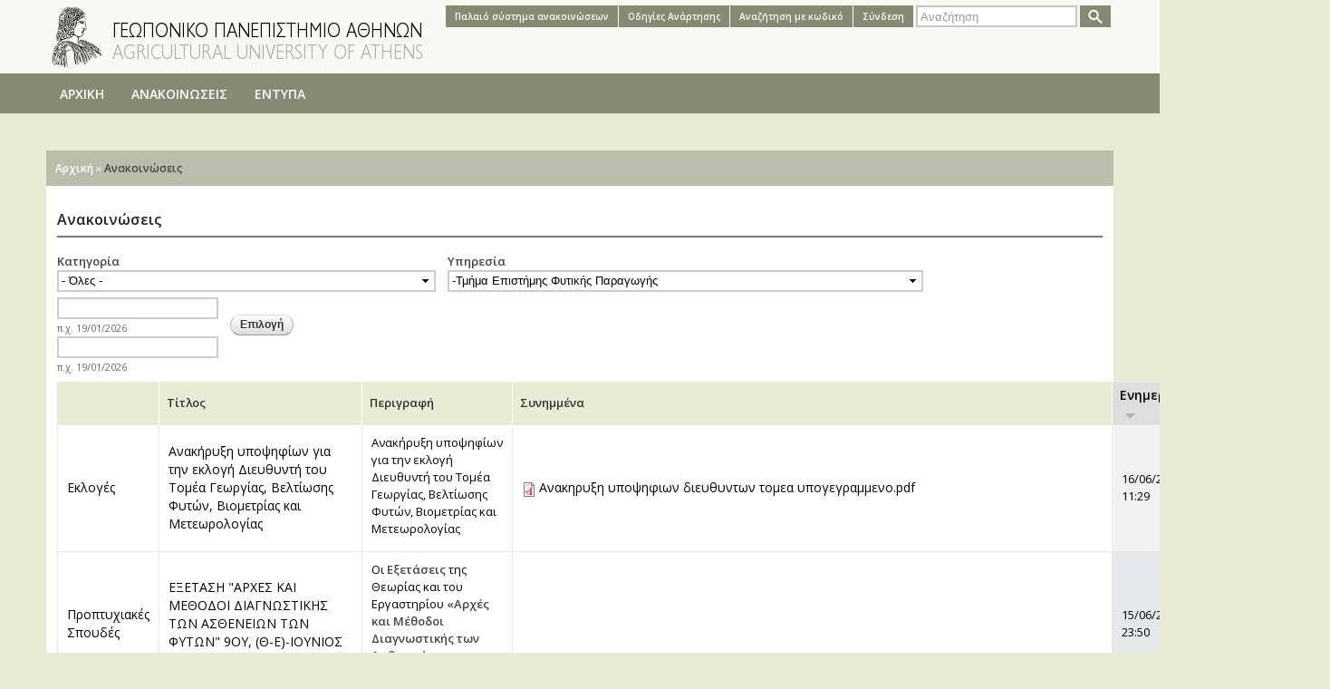

--- FILE ---
content_type: text/html; charset=utf-8
request_url: https://docs.aua.gr/viewannouncements?term_node_tid_depth=All&term_node_tid_depth_1=36&page=11&order=timestamp&sort=desc
body_size: 13325
content:
<!DOCTYPE html PUBLIC "-//W3C//DTD XHTML+RDFa 1.0//EN"
  "http://www.w3.org/MarkUp/DTD/xhtml-rdfa-1.dtd">
<html xmlns="http://www.w3.org/1999/xhtml" xml:lang="el" version="XHTML+RDFa 1.0" dir="ltr"
  xmlns:content="http://purl.org/rss/1.0/modules/content/"
  xmlns:dc="http://purl.org/dc/terms/"
  xmlns:foaf="http://xmlns.com/foaf/0.1/"
  xmlns:og="http://ogp.me/ns#"
  xmlns:rdfs="http://www.w3.org/2000/01/rdf-schema#"
  xmlns:sioc="http://rdfs.org/sioc/ns#"
  xmlns:sioct="http://rdfs.org/sioc/types#"
  xmlns:skos="http://www.w3.org/2004/02/skos/core#"
  xmlns:xsd="http://www.w3.org/2001/XMLSchema#">
<head profile="http://www.w3.org/1999/xhtml/vocab">
  <meta http-equiv="Content-Type" content="text/html; charset=utf-8" />
<meta name="Generator" content="Drupal 7 (http://drupal.org)" />
<link rel="shortcut icon" href="https://docs.aua.gr/sites/all/themes/auacentral/icons/dimitra_favicon.png" type="image/png" />
<meta name="viewport" content="width=device-width, initial-scale=1, maximum-scale=1, minimum-scale=1, user-scalable=no" />
  <title>Ανακοινώσεις | docs.aua.gr</title>
  <style type="text/css" media="all">
@import url("https://docs.aua.gr/modules/system/system.base.css?t3wrjo");
@import url("https://docs.aua.gr/modules/system/system.menus.css?t3wrjo");
@import url("https://docs.aua.gr/modules/system/system.messages.css?t3wrjo");
@import url("https://docs.aua.gr/modules/system/system.theme.css?t3wrjo");
</style>
<style type="text/css" media="all">
@import url("https://docs.aua.gr/misc/ui/jquery.ui.core.css?t3wrjo");
@import url("https://docs.aua.gr/misc/ui/jquery.ui.theme.css?t3wrjo");
@import url("https://docs.aua.gr/misc/ui/jquery.ui.datepicker.css?t3wrjo");
@import url("https://docs.aua.gr/sites/all/modules/date/date_popup/themes/jquery.timeentry.css?t3wrjo");
</style>
<style type="text/css" media="all">
@import url("https://docs.aua.gr/modules/aggregator/aggregator.css?t3wrjo");
@import url("https://docs.aua.gr/modules/comment/comment.css?t3wrjo");
@import url("https://docs.aua.gr/modules/field/theme/field.css?t3wrjo");
@import url("https://docs.aua.gr/modules/node/node.css?t3wrjo");
@import url("https://docs.aua.gr/sites/all/modules/om_maximenu/css/om_maximenu.css?t3wrjo");
@import url("https://docs.aua.gr/modules/search/search.css?t3wrjo");
@import url("https://docs.aua.gr/modules/user/user.css?t3wrjo");
@import url("https://docs.aua.gr/sites/all/modules/video_filter/video_filter.css?t3wrjo");
@import url("https://docs.aua.gr/sites/all/modules/views/css/views.css?t3wrjo");
@import url("https://docs.aua.gr/sites/all/modules/ckeditor/css/ckeditor.css?t3wrjo");
</style>
<style type="text/css" media="all">
@import url("https://docs.aua.gr/sites/all/modules/ctools/css/ctools.css?t3wrjo");
@import url("https://docs.aua.gr/sites/all/modules/taxonomy_access/taxonomy_access.css?t3wrjo");
@import url("https://docs.aua.gr/sites/all/modules/date/date_popup/themes/datepicker.1.7.css?t3wrjo");
</style>
<style type="text/css" media="all">
@import url("https://docs.aua.gr/sites/all/themes/omega/alpha/css/alpha-reset.css?t3wrjo");
@import url("https://docs.aua.gr/sites/all/themes/omega/alpha/css/alpha-mobile.css?t3wrjo");
@import url("https://docs.aua.gr/sites/all/themes/omega/alpha/css/alpha-alpha.css?t3wrjo");
@import url("https://docs.aua.gr/sites/all/themes/omega/omega/css/formalize.css?t3wrjo");
@import url("https://docs.aua.gr/sites/all/themes/omega/omega/css/omega-text.css?t3wrjo");
@import url("https://docs.aua.gr/sites/all/themes/omega/omega/css/omega-branding.css?t3wrjo");
@import url("https://docs.aua.gr/sites/all/themes/omega/omega/css/omega-menu.css?t3wrjo");
@import url("https://docs.aua.gr/sites/all/themes/omega/omega/css/omega-forms.css?t3wrjo");
@import url("https://docs.aua.gr/sites/all/themes/omega/omega/css/omega-visuals.css?t3wrjo");
</style>
<link type="text/css" rel="stylesheet" href="https://fonts.googleapis.com/css?family=Open+Sans:600,regular&amp;subset=greek" media="all" />
<style type="text/css" media="all">
@import url("https://docs.aua.gr/sites/all/themes/auacentral/css/global.css?t3wrjo");
@import url("https://docs.aua.gr/sites/all/themes/auacentral/css/fontstyles.css?t3wrjo");
</style>

<!--[if (lt IE 9)&(!IEMobile)]>
<style type="text/css" media="all">
@import url("https://docs.aua.gr/sites/all/themes/omega/alpha/css/grid/alpha_fluid/normal/alpha-fluid-normal-12.css?t3wrjo");
</style>
<![endif]-->

<!--[if gte IE 9]><!-->
<style type="text/css" media="all and (min-width: 740px) and (min-device-width: 740px), (max-device-width: 800px) and (min-width: 740px) and (orientation:landscape)">
@import url("https://docs.aua.gr/sites/all/themes/omega/alpha/css/grid/alpha_fluid/normal/alpha-fluid-normal-12.css?t3wrjo");
</style>
<!--<![endif]-->
  <script type="text/javascript" src="https://docs.aua.gr/misc/jquery.js?v=1.4.4"></script>
<script type="text/javascript" src="https://docs.aua.gr/misc/jquery-extend-3.4.0.js?v=1.4.4"></script>
<script type="text/javascript" src="https://docs.aua.gr/misc/jquery-html-prefilter-3.5.0-backport.js?v=1.4.4"></script>
<script type="text/javascript" src="https://docs.aua.gr/misc/jquery.once.js?v=1.2"></script>
<script type="text/javascript" src="https://docs.aua.gr/misc/drupal.js?t3wrjo"></script>
<script type="text/javascript" src="https://docs.aua.gr/misc/ui/jquery.ui.core.min.js?v=1.8.7"></script>
<script type="text/javascript" src="https://docs.aua.gr/misc/ui/jquery.ui.datepicker.min.js?v=1.8.7"></script>
<script type="text/javascript" src="https://docs.aua.gr/misc/ui/jquery.ui.datepicker-1.13.0-backport.js?v=1.8.7"></script>
<script type="text/javascript" src="https://docs.aua.gr/modules/locale/locale.datepicker.js?v=1.8.7"></script>
<script type="text/javascript" src="https://docs.aua.gr/sites/all/modules/date/date_popup/jquery.timeentry.pack.js?v=1.4.7"></script>
<script type="text/javascript" src="https://docs.aua.gr/misc/form-single-submit.js?v=7.103"></script>
<script type="text/javascript" src="https://docs.aua.gr/sites/all/modules/om_maximenu/js/om_maximenu.js?t3wrjo"></script>
<script type="text/javascript" src="https://docs.aua.gr/sites/default/files/languages/el_-Q5wzt-6Lsq59Uh_pHiagITssdKstmzJLnFwh0oG6n0.js?t3wrjo"></script>
<script type="text/javascript" src="https://docs.aua.gr/sites/all/modules/date/date_popup/date_popup.js?t3wrjo"></script>
<script type="text/javascript" src="https://docs.aua.gr/sites/all/themes/omega/omega/js/jquery.formalize.js?t3wrjo"></script>
<script type="text/javascript" src="https://docs.aua.gr/sites/all/themes/omega/omega/js/omega-mediaqueries.js?t3wrjo"></script>
<script type="text/javascript" src="https://docs.aua.gr/sites/all/themes/omega/omega/js/omega-equalheights.js?t3wrjo"></script>
<script type="text/javascript">
<!--//--><![CDATA[//><!--
jQuery.extend(Drupal.settings, {"basePath":"\/","pathPrefix":"","setHasJsCookie":0,"ajaxPageState":{"theme":"auacentral","theme_token":"Fq_SNmpErn-bOnSWtjLZ-k52a3INPJWE98g6aCLjAk4","js":{"misc\/jquery.js":1,"misc\/jquery-extend-3.4.0.js":1,"misc\/jquery-html-prefilter-3.5.0-backport.js":1,"misc\/jquery.once.js":1,"misc\/drupal.js":1,"misc\/ui\/jquery.ui.core.min.js":1,"misc\/ui\/jquery.ui.datepicker.min.js":1,"misc\/ui\/jquery.ui.datepicker-1.13.0-backport.js":1,"modules\/locale\/locale.datepicker.js":1,"sites\/all\/modules\/date\/date_popup\/jquery.timeentry.pack.js":1,"misc\/form-single-submit.js":1,"sites\/all\/modules\/om_maximenu\/js\/om_maximenu.js":1,"public:\/\/languages\/el_-Q5wzt-6Lsq59Uh_pHiagITssdKstmzJLnFwh0oG6n0.js":1,"sites\/all\/modules\/date\/date_popup\/date_popup.js":1,"sites\/all\/themes\/omega\/omega\/js\/jquery.formalize.js":1,"sites\/all\/themes\/omega\/omega\/js\/omega-mediaqueries.js":1,"sites\/all\/themes\/omega\/omega\/js\/omega-equalheights.js":1},"css":{"modules\/system\/system.base.css":1,"modules\/system\/system.menus.css":1,"modules\/system\/system.messages.css":1,"modules\/system\/system.theme.css":1,"misc\/ui\/jquery.ui.core.css":1,"misc\/ui\/jquery.ui.theme.css":1,"misc\/ui\/jquery.ui.datepicker.css":1,"sites\/all\/modules\/date\/date_popup\/themes\/jquery.timeentry.css":1,"modules\/aggregator\/aggregator.css":1,"modules\/comment\/comment.css":1,"modules\/field\/theme\/field.css":1,"modules\/node\/node.css":1,"sites\/all\/modules\/om_maximenu\/css\/om_maximenu.css":1,"modules\/search\/search.css":1,"modules\/user\/user.css":1,"sites\/all\/modules\/video_filter\/video_filter.css":1,"sites\/all\/modules\/views\/css\/views.css":1,"sites\/all\/modules\/ckeditor\/css\/ckeditor.css":1,"sites\/all\/modules\/ctools\/css\/ctools.css":1,"sites\/all\/modules\/taxonomy_access\/taxonomy_access.css":1,"sites\/all\/modules\/date\/date_popup\/themes\/datepicker.1.7.css":1,"sites\/all\/themes\/omega\/alpha\/css\/alpha-reset.css":1,"sites\/all\/themes\/omega\/alpha\/css\/alpha-mobile.css":1,"sites\/all\/themes\/omega\/alpha\/css\/alpha-alpha.css":1,"sites\/all\/themes\/omega\/omega\/css\/formalize.css":1,"sites\/all\/themes\/omega\/omega\/css\/omega-text.css":1,"sites\/all\/themes\/omega\/omega\/css\/omega-branding.css":1,"sites\/all\/themes\/omega\/omega\/css\/omega-menu.css":1,"sites\/all\/themes\/omega\/omega\/css\/omega-forms.css":1,"sites\/all\/themes\/omega\/omega\/css\/omega-visuals.css":1,"https:\/\/fonts.googleapis.com\/css?family=Open+Sans:600,regular\u0026subset=greek":1,"sites\/all\/themes\/auacentral\/css\/global.css":1,"sites\/all\/themes\/auacentral\/css\/fontstyles.css":1,"ie::normal::sites\/all\/themes\/omega\/alpha\/css\/grid\/alpha_fluid\/normal\/alpha-fluid-normal-12.css":1,"sites\/all\/themes\/omega\/alpha\/css\/grid\/alpha_fluid\/normal\/alpha-fluid-normal-12.css":1}},"video_filter":{"url":{"ckeditor":"\/video_filter\/dashboard\/ckeditor"},"instructions_url":"\/video_filter\/instructions","modulepath":"sites\/all\/modules\/video_filter"},"jquery":{"ui":{"datepicker":{"isRTL":false,"firstDay":"1"}}},"datePopup":{"edit-date-filter-min-datepicker-popup-0":{"func":"datepicker","settings":{"changeMonth":true,"changeYear":true,"autoPopUp":"focus","closeAtTop":false,"speed":"immediate","firstDay":1,"dateFormat":"dd\/mm\/yy","yearRange":"-3:+3","fromTo":false,"defaultDate":"0y"}},"edit-date-filter-max-datepicker-popup-0":{"func":"datepicker","settings":{"changeMonth":true,"changeYear":true,"autoPopUp":"focus","closeAtTop":false,"speed":"immediate","firstDay":1,"dateFormat":"dd\/mm\/yy","yearRange":"-3:+3","fromTo":false,"defaultDate":"0y"}}},"urlIsAjaxTrusted":{"\/viewannouncements":true,"\/viewannouncements?term_node_tid_depth=All\u0026term_node_tid_depth_1=36\u0026page=11\u0026order=timestamp\u0026sort=desc":true},"omega":{"layouts":{"primary":"normal","order":["normal"],"queries":{"normal":"all and (min-width: 740px) and (min-device-width: 740px), (max-device-width: 800px) and (min-width: 740px) and (orientation:landscape)"}}}});
//--><!]]>
</script>
</head>
<body class="html not-front not-logged-in page-viewannouncements context-viewannouncements">
  <div id="skip-link">
    <a href="#main-content" class="element-invisible element-focusable">Παράκαμψη προς το κυρίως περιεχόμενο</a>
  </div>
  <div class="region region-page-top" id="region-page-top">
  <div class="region-inner region-page-top-inner">
      </div>
</div>  <div class="page clearfix" id="page">
      <header id="section-header" class="section section-header">
  <div id="zone-user-wrapper" class="zone-wrapper zone-user-wrapper clearfix">  
  <div id="zone-user" class="zone zone-user clearfix container-12">
    <div class="grid-12 region region-user-first" id="region-user-first">
  <div class="region-inner region-user-first-inner">
    <div class="block block-block block-1 block-block-1 odd block-without-title" id="block-block-1">
  <div class="block-inner clearfix">
                
    <div class="content clearfix">
      <div><img alt="" src="/sites/all/themes/auacentral/icons/dimitralogo.png" style="height:70px; width:58px" /></div>
    </div>
  </div>
</div><div class="block block-block block-2 block-block-2 even block-without-title" id="block-block-2">
  <div class="block-inner clearfix">
                
    <div class="content clearfix">
      <div><a href="/"><img alt="" src="/sites/all/themes/auacentral/icons/geoponiko2.png" /></a></div>
    </div>
  </div>
</div><div class="block block-search block-form block-search-form odd block-without-title" id="block-search-form">
  <div class="block-inner clearfix">
                
    <div class="content clearfix">
      <form onsubmit="if(this.search_block_form.value==&#039;Αναζήτηση&#039;){ alert(&#039;Παρακαλώ εισάγετε τιμή στο πεδίο αναζήτησης&#039;); return false; }" action="/viewannouncements?term_node_tid_depth=All&amp;term_node_tid_depth_1=36&amp;page=11&amp;order=timestamp&amp;sort=desc" method="post" id="search-block-form" accept-charset="UTF-8"><div><div class="container-inline">
      <h2 class="element-invisible">Φόρμα αναζήτησης</h2>
    <div class="form-item form-type-textfield form-item-search-block-form">
  <label class="element-invisible" for="edit-search-block-form--2">Αναζήτηση </label>
 <input title="Πληκτρολογήστε τους όρους που θέλετε να αναζητήσετε." onfocus="this.value = &#039;&#039;;" type="text" id="edit-search-block-form--2" name="search_block_form" value="Αναζήτηση" size="20" maxlength="128" class="form-text" />
</div>
<div class="form-actions form-wrapper" id="edit-actions"><input type="image" id="edit-submit" name="submit" src="/sites/all/themes/auacentral/icons/search-button.png" class="form-submit" /></div><input type="hidden" name="form_build_id" value="form-C3W00HxzkirnPFzjNM475NRruLZkxmhf-VRkk81z04c" />
<input type="hidden" name="form_id" value="search_block_form" />
</div>
</div></form>    </div>
  </div>
</div><div class="block block-menu block-menu-topmenu1 block-menu-menu-topmenu1 even block-without-title" id="block-menu-menu-topmenu1">
  <div class="block-inner clearfix">
                
    <div class="content clearfix">
      <ul class="menu"><li class="first leaf"><a href="/user/login" title="">Σύνδεση</a></li>
<li class="leaf"><a href="/searchpostbycode" title="">Αναζήτηση με κωδικό</a></li>
<li class="leaf"><a href="/content/%CE%BF%CE%B4%CE%B7%CE%B3%CE%AF%CE%B5%CF%82" title="">Oδηγίες Aνάρτησης</a></li>
<li class="last leaf"><a href="http://tdd.aua.gr/announcements/main" title="">Παλαιό σύστημα ανακοινώσεων</a></li>
</ul>    </div>
  </div>
</div>  </div>
</div>  </div>
</div><div id="zone-branding-wrapper" class="zone-wrapper zone-branding-wrapper clearfix">  
  <div id="zone-branding" class="zone zone-branding clearfix container-12">
    <div class="grid-12 region region-branding" id="region-branding">
  <div class="region-inner region-branding-inner">
        <div class="block block-menu block-menu-topmenu2 block-menu-menu-topmenu2 odd block-without-title" id="block-menu-menu-topmenu2">
  <div class="block-inner clearfix">
                
    <div class="content clearfix">
      <ul class="menu"><li class="first leaf"><a href="/" title="">ΑΡΧΙΚΗ</a></li>
<li class="leaf active-trail"><a href="/viewannouncements" title="" class="active-trail active">ΑΝΑΚΟΙΝΩΣΕΙΣ</a></li>
<li class="last leaf"><a href="/viewallposts" title="">ΕΝΤΥΠΑ</a></li>
</ul>    </div>
  </div>
</div>  </div>
</div>  </div>
</div><div id="zone-menu-wrapper" class="zone-wrapper zone-menu-wrapper clearfix">  
  <div id="zone-menu" class="zone zone-menu clearfix container-12">
    <div class="grid-12 region region-menu" id="region-menu">
  <div class="region-inner region-menu-inner">
          </div>
</div>
  </div>
</div></header>    
      <div id="section-content" class="section section-content">
  <div id="zone-content-wrapper" class="zone-wrapper zone-content-wrapper clearfix">  
  <div id="zone-content" class="zone zone-content clearfix container-12">    
          <div id="breadcrumb" class="grid-12"><h2 class="element-invisible">Είστε εδώ</h2><div class="breadcrumb"><span class="inline odd first"><a href="/">Αρχική</a></span> <span class="delimiter">»</span> <span class="inline even last">Ανακοινώσεις</span></div></div>
        
        <div class="grid-12 region region-content" id="region-content">
  <div class="region-inner region-content-inner">
    <a id="main-content"></a>
                <h1 class="title" id="page-title">Ανακοινώσεις</h1>
                        <div class="block block-system block-main block-system-main odd block-without-title" id="block-system-main">
  <div class="block-inner clearfix">
                
    <div class="content clearfix">
      <div class="view view-showannouncements view-id-showannouncements view-display-id-page view-dom-id-08fe54a92901c20fcb88a9d0a2cacd2f">
        
      <div class="view-filters">
      <form action="/viewannouncements" method="get" id="views-exposed-form-showannouncements-page" accept-charset="UTF-8"><div><div class="views-exposed-form">
  <div class="views-exposed-widgets clearfix">
          <div id="edit-term-node-tid-depth-wrapper" class="views-exposed-widget views-widget-filter-term_node_tid_depth">
                  <label for="edit-term-node-tid-depth">
            Κατηγορία           </label>
                        <div class="views-widget">
          <div class="form-item form-type-select form-item-term-node-tid-depth">
 <select id="edit-term-node-tid-depth" name="term_node_tid_depth" class="form-select"><option value="All" selected="selected">- Όλες -</option><option value="191">Αθλητισμός</option><option value="183">Διαβούλευση Σχεδίου Oργανισμού Γ.Π.Α.</option><option value="154">Εκλογές</option><option value="165">Εφαρμογή του ν.4957/2022</option><option value="167">-Εξωτερικά μέλη Σ.Δ.</option><option value="166">-Εσωτερικά μέλη Σ.Δ.</option><option value="168">-Κεντρική Εφορευτική Επιτροπή (Κ.Ε.Ε.)</option><option value="169">-Κοσμήτορες</option><option value="170">-Ανακοινώσεις άλλων Α.Ε.Ι.</option><option value="160">Προστασία της Υγείας και της Ασφάλειας των εργαζομένων</option><option value="87">Συλλογικά Όργανα</option><option value="156">-Φοιτητικός Σύλλογος ΓΠΑ</option><option value="128">Ακαδημαϊκά Θέματα</option><option value="118">-Ακαδημαϊκές Συνεργασίες Ερευνητικά Προγράμματα</option><option value="86">-Βραβεία - Υποτροφίες - Οικονομικές Ενισχύσεις</option><option value="50">-Μεταπτυχιακές Σπουδές</option><option value="54">-Προπτυχιακές Σπουδές</option><option value="53">-Παρουσιάσεις Εργασιών-Διατριβών</option><option value="135">-Υποψήφιοι Διδάκτορες</option><option value="52">Διοικητικά Θέματα</option><option value="153">-Υπηρεσιακό Συμβούλιο</option><option value="120">Οικονομικά Θέματα</option><option value="85">-Προκηρύξεις Θέσεων</option><option value="134">-Προκηρύξεις Διαγωνισμών</option><option value="115">-Δημόσιες Διαβουλεύσεις</option><option value="49">Υπηρεσίες - Υποδομές - Παροχές</option><option value="117">-Εργασίες Συντήρησης Βλάβες</option><option value="51">-Διάθεση Προϊόντων</option><option value="129">Ειδικός Λογαριασμός Κονδυλίων Έρευνας - ΕΛΚΕ</option><option value="123">-ΕΛΚΕ - Προκηρύξεις Θέσεων</option><option value="189">-ΕΛΚΕ - Πρόσκληση Εκδήλωσης Ενδιαφέροντος</option><option value="121">-ΕΛΚΕ - Διαβουλεύσεις</option><option value="122">-ΕΛΚΕ - Προκηρύξεις Διαγωνισμών</option><option value="124">-ΕΛΚΕ - Λοιπά Θέματα</option><option value="84">Διαπανεπιστημιακές Συνεργασίες</option><option value="130">Εκδηλώσεις</option><option value="125">-Δραστηριότητες - Αθλητισμός - Εκδρομές - Εθελοντισμός - Πολιτιστικά</option><option value="119">-Ευχές - Ευχαριστίες</option><option value="116">Συνέδρια - Σεμινάρια - Διαλέξεις - Ομιλίες</option><option value="157">Εκδόσεις</option><option value="152">Κέντρο Επιμόρφωσης και Δια Βίου Μάθησης (Κ.Ε.ΔΙ.ΒΙ.Μ)</option><option value="173">Πολιτική προστασίας προσωπικών δεδομένων</option><option value="176">-Διαδικασίες</option><option value="177">-Πολιτικές</option><option value="178">-Οδήγιες</option><option value="179">-Έντυπα</option></select>
</div>
        </div>
              </div>
          <div id="edit-term-node-tid-depth-1-wrapper" class="views-exposed-widget views-widget-filter-term_node_tid_depth_1">
                  <label for="edit-term-node-tid-depth-1">
            Υπηρεσία          </label>
                        <div class="views-widget">
          <div class="form-item form-type-select form-item-term-node-tid-depth-1">
 <select id="edit-term-node-tid-depth-1" name="term_node_tid_depth_1" class="form-select"><option value="All">- Όλες -</option><option value="127">Διοικητικές Δομές</option><option value="19">-Πρυτανεία</option><option value="174">-Υπευθυνος Προστασίας Δεδομένων - DPO</option><option value="105">-Τμήμα Μηχανοργάνωσης</option><option value="108">-ΕΛΚΕ</option><option value="107">-Σύγκλητος</option><option value="190">-Γυμναστήριο</option><option value="150">-Κέντρο Επιμόρφωσης και Δια Βίου Μάθησης (Κ.Ε.ΔΙ.ΒΙ.Μ)</option><option value="172">-Συμβουλευτικές Επιτροπές</option><option value="171">--Επιτροπή Ισότητας Φύλων</option><option value="104">-Τμήμα Δημοσίων Σχέσεων Επικοινωνίας και Εκδηλώσεων</option><option value="192">-Τμήμα Διεθνών Σχέσεων και Κινητικότητας</option><option value="10">-Διεύθυνση Διοικητικού</option><option value="11">-Διεύθυνση Οικονομικού</option><option value="12">-Διεύθυνση Σπουδών &amp; Φοιτητικής Μέριμνας</option><option value="13">-Διεύθυνση Αξιοπ. Αγροκτ. &amp; Γεωργ. Εκμεταλεύσεων</option><option value="14">-Διεύθυνση Τεχνικής Υπηρεσίας</option><option value="112">-Βιβλιοθήκη και Κέντρο Πληροφόρησης ΓΠΑ</option><option value="25">-Τμήμα Δικτύων / Διαδικτύου</option><option value="114">-ΜΟΔΙΠ</option><option value="111">-Γραφείο Ξένων Γλωσσών</option><option value="109">-Γραφείο Ευρωπαϊκών Προγραμμάτων</option><option value="110">-Γραφείο Διασύνδεσης</option><option value="113">-Γεωργικό Μουσείο</option><option value="148">-Γενικό Τμήμα</option><option value="147">-Συμβούλιο Ένταξης</option><option value="182">-Βιβλιοθήκη</option><option value="158">-Εκδόσεις</option><option value="126">-Άλλο</option><option value="32">Σχολή Επιστημών των Φυτών</option><option value="36" selected="selected">-Τμήμα Επιστήμης Φυτικής Παραγωγής</option><option value="88">--Εργαστήριο Αμπελολογίας</option><option value="89">--Εργαστήριο Ανθοκομίας και Αρχιτεκτονικής Τοπίου</option><option value="93">--Εργαστήριο Βελτίωσης Φυτών και Γεωργικού Πειραματισμού</option><option value="90">--Εργαστήριο Γενικής και Γεωργικής Μετεωρολογίας</option><option value="91">--Εργαστήριο Γενικής και Γεωργικής Μικροβιολογίας</option><option value="92">--Εργαστήριο Γεωργίας</option><option value="95">--Εργαστήριο Γεωργικής Ζωολογίας και Εντομολογίας</option><option value="96">--Εργαστήριο Γεωργικής Φαρμακολογίας</option><option value="103">--Εργαστήριο Δενδροκομίας</option><option value="97">--Εργαστήριο Ηλεκτρονικής Μικροσκοπίας</option><option value="94">--Εργαστήριο Κηπευτικών Καλλιεργειών</option><option value="98">--Εργαστήριο Μελισσοκομίας και Σηροτροφίας</option><option value="100">--Εργαστήριο Οικολογίας και Προστασίας Περιβάλλοντος</option><option value="101">--Εργαστήριο Συστηματικής Βοτανικής</option><option value="99">--Εργαστήριο Φυσιολογίας &amp; Μορφολογίας Φυτών</option><option value="102">--Εργαστήριο Φυτοπαθολογίας</option><option value="146">-Τμήμα Δασολογίας και Διαχείρισης Φυσικού Περιβάλλοντος</option><option value="164">--Διαχείρισης Δασικών Οικοσυστημάτων και Δασικής Χωρικής Πληροφορικής</option><option value="162">--Δασικής Βοτανικής – Γεωβοτανική</option><option value="163">--Δενδροχρονολογίας</option><option value="161">--Αγροδασοπονίας και Δασικής Εδαφολογίας</option><option value="140">Σχολή Επιστημών των Ζώων</option><option value="35">-Τμήμα Επιστήμης Ζωϊκής Παραγωγής</option><option value="55">--Εργαστήριο Ανατομίας και Φυσιολογίας Αγροτικών Ζώων</option><option value="56">--Εργαστήριο Φυσιολογίας Θρέψεως και Διατροφής</option><option value="57">--Εργαστήριο Γενικής και Ειδικής Ζωοτεχνίας</option><option value="141">-Τμήμα Υδροβιολογίας και Υδατοκαλλιεργειών</option><option value="58">--Εργαστήριο Εφηρμοσμένης Υδροβιολογίας</option><option value="136">Σχολή Εφαρμοσμένης Βιολογίας και Βιοτεχνολογίας</option><option value="37">-Τμήμα Βιοτεχνολογίας</option><option value="66">--Εργαστήριο Γενετικής</option><option value="67">--Εργαστήριο Ενζυμικής Τεχνολογίας</option><option value="106">--Εργαστήριο Κυτταρικής Τεχνολογίας</option><option value="68">--Εργαστήριο Μοριακής Βιολογίας</option><option value="69">--Εργαστήριο Φυσικής</option><option value="142">Σχολή Εφαρμοσμένων Οικονομικών και Κοινωνικών Επιστημών</option><option value="39">-Τμήμα Αγροτικής Οικονομίας &amp; Ανάπτυξης</option><option value="71">--Εργαστήριο Αγροτικής Πολιτικής &amp; Συνεταιρισμών</option><option value="70">--Εργαστήριο Αγροτικής Οικονομικής Ανάπτυξης</option><option value="72">--Εργαστήριο Γεωργικών Εφαρμογών, Αγροτ. Συστημάτων &amp; Αγροτ. Κοινωνιολογίας</option><option value="74">--Εργαστήριο Διοίκησης Γεωργικών Επιχειρήσεων &amp; Εκμεταλλεύσεων</option><option value="75">--Εργαστήριο Πληροφορικής</option><option value="76">--Εργαστήριο Πολιτικής Οικονομίας &amp; Ευρωπαϊκής Ολοκλήρωσης</option><option value="143">-Τμήμα Διοίκησης Γεωργικών Επιχειρήσεων και Συστημάτων Εφοδιασμού</option><option value="144">-Τμήμα Περιφερειακής και Οικονομικής Ανάπτυξης</option><option value="145">-Τμήμα Πολιτισμού και Αγροτικού Τουρισμού</option><option value="33">Σχολή Επιστημών Τροφίμων και Διατροφής</option><option value="38">-Τμήμα Επιστήμης Τροφίμων &amp; Διατροφής του Ανθρώπου</option><option value="77">--Εργαστήριο Χημείας &amp; Ανάλυσης Τροφίμων</option><option value="78">--Εργαστήριο Ποιοτικού Ελέγχου &amp; Υγιεινής Τροφίμων</option><option value="79">--Εργαστήριο Γαλακτοκομίας</option><option value="80">--Εργαστήριο Μικροβιολογίας &amp; Βιοτεχνολογίας Τροφίμων</option><option value="81">--Εργαστήριο Γενικής Χημείας</option><option value="82">--Εργαστήριο Μηχανικής Τροφίμων, Επεξεργασίας &amp; Συντήρησης Γεωργικών Προϊόντων</option><option value="83">--Εργαστήριο Οινολογίας</option><option value="137">-Τμήμα Διαιτολογίας και Ποιότητας Ζωής</option><option value="138">Σχολή Περιβάλλοντος και Γεωργικής Μηχανικής</option><option value="34">-Τμήμα Αξιοποίησης Φυσικών Πόρων &amp; Γεωργικής Μηχανικής</option><option value="59">--Εργαστήριο Ορυκτολογίας και Γεωλογίας</option><option value="65">--Εργαστήριο Γεωργικών Κατασκευών</option><option value="60">--Εργαστήριο Γεωργικής Μηχανολογίας</option><option value="61">--Εργαστήριο Γεωργικής Υδραυλικής</option><option value="63">--Εργαστήριο Εδαφολογίας &amp; Γεωργικής Χημείας</option><option value="64">--Εργαστήριο Μαθηματικών και Θεωρητικής Μηχανικής</option><option value="139">-Τμήμα Πληροφορικής στη Γεωργία και το Περιβάλλον</option></select>
</div>
        </div>
              </div>
          <div id="date_views_exposed_filter-8649747312e8a8e4dd2181e833c9aca1-wrapper" class="views-exposed-widget views-widget-filter-date_filter">
                        <div class="views-widget">
          <div id="date_views_exposed_filter-8649747312e8a8e4dd2181e833c9aca1" class="form-wrapper"><div id="edit-date-filter-min-wrapper"><div id="edit-date-filter-min-inside-wrapper"><div  class="container-inline-date"><div class="form-item form-type-date-popup form-item-date-filter-min">
  <div id="edit-date-filter-min"  class="date-padding"><div class="form-item form-type-textfield form-item-date-filter-min-date">
  <label class="element-invisible" for="edit-date-filter-min-datepicker-popup-0">Date </label>
 <input type="text" id="edit-date-filter-min-datepicker-popup-0" name="date_filter[min][date]" value="" size="20" maxlength="30" class="form-text" />
<div class="description"> π.χ. 19/01/2026</div>
</div>
</div>
</div>
</div></div></div><div id="edit-date-filter-max-wrapper"><div id="edit-date-filter-max-inside-wrapper"><div  class="container-inline-date"><div class="form-item form-type-date-popup form-item-date-filter-max">
  <div id="edit-date-filter-max"  class="date-padding"><div class="form-item form-type-textfield form-item-date-filter-max-date">
  <label class="element-invisible" for="edit-date-filter-max-datepicker-popup-0">Date </label>
 <input type="text" id="edit-date-filter-max-datepicker-popup-0" name="date_filter[max][date]" value="" size="20" maxlength="30" class="form-text" />
<div class="description"> π.χ. 19/01/2026</div>
</div>
</div>
</div>
</div></div></div></div>        </div>
              </div>
                    <div class="views-exposed-widget views-submit-button">
      <input type="submit" id="edit-submit-showannouncements" value="Επιλογή" class="form-submit" />    </div>
      </div>
</div>
</div></form>    </div>
  
  
      <div class="view-content">
      <table  class="views-table cols-6" class="views-table cols-6">
         <thead>
      <tr>
                  <th  class="views-field views-field-field-announcecategory" scope="col">
                      </th>
                  <th  class="views-field views-field-title" scope="col">
            Τίτλος          </th>
                  <th  class="views-field views-field-body" scope="col">
            Περιγραφή          </th>
                  <th  class="views-field views-field-field-attached" scope="col">
            Συνημμένα          </th>
                  <th  class="views-field views-field-timestamp active" scope="col">
            <a href="/viewannouncements?term_node_tid_depth=All&amp;term_node_tid_depth_1=36&amp;page=11&amp;order=timestamp&amp;sort=asc" title="ταξινόμηση κατά Ενημερώθηκε" class="active">Ενημερώθηκε<img typeof="foaf:Image" src="https://docs.aua.gr/misc/arrow-asc.png" width="13" height="13" alt="αύξουσα ταξινόμηση" title="αύξουσα ταξινόμηση" /></a>          </th>
                  <th  class="views-field views-field-field-administrativeservice" scope="col">
            Υπηρεσία          </th>
              </tr>
    </thead>
    <tbody>
          <tr  class="odd views-row-first">
                  <td  class="views-field views-field-field-announcecategory">
            <a href="/announcecategory/154" typeof="skos:Concept" property="rdfs:label skos:prefLabel" datatype="">Εκλογές</a>          </td>
                  <td  class="views-field views-field-title">
            <a href="/announcement/4027/administrativeservice/36">Ανακήρυξη υποψηφίων για την εκλογή Διευθυντή του Τομέα Γεωργίας, Βελτίωσης Φυτών, Βιομετρίας και Μετεωρολογίας</a>          </td>
                  <td  class="views-field views-field-body">
            <p>Ανακήρυξη υποψηφίων για την εκλογή Διευθυντή του Τομέα Γεωργίας, Βελτίωσης Φυτών, Βιομετρίας και Μετεωρολογίας</p>
          </td>
                  <td  class="views-field views-field-field-attached">
            <span class="file"><img class="file-icon" alt="PDF icon" title="application/pdf" src="/modules/file/icons/application-pdf.png" /> <a href="https://docs.aua.gr/sites/default/files/attachedannouncements/%CE%91%CE%BD%CE%B1%CE%BA%CE%B7%CF%81%CF%85%CE%BE%CE%B7%20%CF%85%CF%80%CE%BF%CF%88%CE%B7%CF%86%CE%B9%CF%89%CE%BD%20%CE%B4%CE%B9%CE%B5%CF%85%CE%B8%CF%85%CE%BD%CF%84%CF%89%CE%BD%20%CF%84%CE%BF%CE%BC%CE%B5%CE%B1%20%CF%85%CF%80%CE%BF%CE%B3%CE%B5%CE%B3%CF%81%CE%B1%CE%BC%CE%BC%CE%B5%CE%BD%CE%BF.pdf" type="application/pdf; length=1082893">Ανακηρυξη υποψηφιων διευθυντων τομεα υπογεγραμμενο.pdf</a></span>          </td>
                  <td  class="views-field views-field-timestamp active">
            16/06/2022 - 11:29          </td>
                  <td  class="views-field views-field-field-administrativeservice">
            Τμήμα Επιστήμης Φυτικής Παραγωγής          </td>
              </tr>
          <tr  class="even">
                  <td  class="views-field views-field-field-announcecategory">
            <a href="/announcecategory/54" typeof="skos:Concept" property="rdfs:label skos:prefLabel" datatype="">Προπτυχιακές Σπουδές</a>          </td>
                  <td  class="views-field views-field-title">
            <a href="/announcement/4025/administrativeservice/102">ΕΞΕΤΑΣΗ &quot;ΑΡΧΕΣ ΚΑΙ ΜΕΘΟΔΟΙ ΔΙΑΓΝΩΣΤΙΚΗΣ ΤΩΝ ΑΣΘΕΝΕΙΩΝ ΤΩΝ ΦΥΤΩΝ&quot; 9ΟΥ,  (Θ-Ε)-ΙΟΥΝΙΟΣ 2022&quot;</a>          </td>
                  <td  class="views-field views-field-body">
            <p>Οι <strong>Εξετάσεις</strong> της Θεωρίας και του Εργαστηρίου <strong>«Αρχές και Μέθοδοι Διαγνωστικής των Ασθενειών των Φυτών» </strong>του 9ου...          </td>
                  <td  class="views-field views-field-field-attached">
                      </td>
                  <td  class="views-field views-field-timestamp active">
            15/06/2022 - 23:50          </td>
                  <td  class="views-field views-field-field-administrativeservice">
            Εργαστήριο Φυτοπαθολογίας          </td>
              </tr>
          <tr  class="odd">
                  <td  class="views-field views-field-field-announcecategory">
            <a href="/announcecategory/54" typeof="skos:Concept" property="rdfs:label skos:prefLabel" datatype="">Προπτυχιακές Σπουδές</a>          </td>
                  <td  class="views-field views-field-title">
            <a href="/announcement/4015/administrativeservice/89">Καλλωπιστικά Φυτά_Εργαστήριο_Ανακοίνωση για την τελική πρόοδο</a>          </td>
                  <td  class="views-field views-field-body">
            <p>Επισυνάπτεται ανακοίνωση για την δυνατότητα επαναληπτικής προόδου</p>
          </td>
                  <td  class="views-field views-field-field-attached">
            <span class="file"><img class="file-icon" alt="Αρχείο" title="application/vnd.openxmlformats-officedocument.wordprocessingml.document" src="/modules/file/icons/x-office-document.png" /> <a href="https://docs.aua.gr/sites/default/files/attachedannouncements/%CE%9A%CE%91%CE%9B_%CE%A6%CE%A5%CE%A4_%CE%95%CE%A1%CE%93_%CE%A4%CE%95%CE%9B_%CE%95%CE%9E%CE%95%CE%A4_%CE%99%CE%9F%CE%A5%CE%9D_2022_14062022__1.docx" type="application/vnd.openxmlformats-officedocument.wordprocessingml.document; length=54556">ΚΑΛ_ΦΥΤ_ΕΡΓ_ΤΕΛ_ΕΞΕΤ_ΙΟΥΝ_2022_14062022_.docx</a></span>          </td>
                  <td  class="views-field views-field-timestamp active">
            14/06/2022 - 13:28          </td>
                  <td  class="views-field views-field-field-administrativeservice">
            Εργαστήριο Ανθοκομίας και Αρχιτεκτονικής Τοπίου          </td>
              </tr>
          <tr  class="even">
                  <td  class="views-field views-field-field-announcecategory">
            <a href="/announcecategory/54" typeof="skos:Concept" property="rdfs:label skos:prefLabel" datatype="">Προπτυχιακές Σπουδές</a>          </td>
                  <td  class="views-field views-field-title">
            <a href="/announcement/4011/administrativeservice/102">Εξετάσεις Ιολογίας Φυτών - Ιούνιος 2022 (επί πτυχίω φοιτητές)</a>          </td>
                  <td  class="views-field views-field-body">
            <p>Οι εξετάσεις του μαθήματος «<strong>Ιολογία Φυτών</strong>» (Θεωρία και Εργαστήριο) για τους επί πτυχίω φοιτητές του Τμήματος Επιστήμης Φυτικής...          </td>
                  <td  class="views-field views-field-field-attached">
                      </td>
                  <td  class="views-field views-field-timestamp active">
            10/06/2022 - 23:37          </td>
                  <td  class="views-field views-field-field-administrativeservice">
            Εργαστήριο Φυτοπαθολογίας          </td>
              </tr>
          <tr  class="odd">
                  <td  class="views-field views-field-field-announcecategory">
            <a href="/announcecategory/54" typeof="skos:Concept" property="rdfs:label skos:prefLabel" datatype="">Προπτυχιακές Σπουδές</a>          </td>
                  <td  class="views-field views-field-title">
            <a href="/announcement/3956/administrativeservice/89">Εξετάσεις Εργαστηρίου Μαθ &quot;Καλλωπιστικά Φυτά&quot; (8ο Εξ ΕΦΠ)</a>          </td>
                  <td  class="views-field views-field-body">
            <p>Υπενθύμιση για την ύλη των εξετάσεων του εργαστηρίου "Καλλωπιστικά Φυτά", 8ου Εξ ΕΦΠ.</p>
          </td>
                  <td  class="views-field views-field-field-attached">
            <span class="file"><img class="file-icon" alt="PDF icon" title="application/pdf" src="/modules/file/icons/application-pdf.png" /> <a href="https://docs.aua.gr/sites/default/files/attachedannouncements/ERG_KAL_FYTA_KATALOGOS_2021_2022__0.pdf" type="application/pdf; length=320770">ERG_KAL_FYTA_KATALOGOS_2021_2022_.pdf</a></span>, <span class="file"><img class="file-icon" alt="Αρχείο" title="application/vnd.openxmlformats-officedocument.wordprocessingml.document" src="/modules/file/icons/x-office-document.png" /> <a href="https://docs.aua.gr/sites/default/files/attachedannouncements/%CE%9A%CE%91%CE%9B_%CE%A6%CE%A5%CE%A4_%CE%95%CE%A1%CE%93_%CE%A4%CE%95%CE%9B_%CE%95%CE%9E%CE%95%CE%A4_%CE%99%CE%9F%CE%A5%CE%9D_2022_10062022_.docx" type="application/vnd.openxmlformats-officedocument.wordprocessingml.document; length=55204">ΚΑΛ_ΦΥΤ_ΕΡΓ_ΤΕΛ_ΕΞΕΤ_ΙΟΥΝ_2022_10062022_.docx</a></span>          </td>
                  <td  class="views-field views-field-timestamp active">
            10/06/2022 - 22:03          </td>
                  <td  class="views-field views-field-field-administrativeservice">
            Εργαστήριο Ανθοκομίας και Αρχιτεκτονικής Τοπίου          </td>
              </tr>
          <tr  class="even">
                  <td  class="views-field views-field-field-announcecategory">
            <a href="/announcecategory/154" typeof="skos:Concept" property="rdfs:label skos:prefLabel" datatype="">Εκλογές</a>          </td>
                  <td  class="views-field views-field-title">
            <a href="/announcement/4006/administrativeservice/36">Ανακήρυξη υποψηφίων για την εκλογή Διευθυντή του Τομέα Βοτανικής και Μικροβιολογίας</a>          </td>
                  <td  class="views-field views-field-body">
            <p>Ανακήρυξη υποψηφίων για την εκλογή Διευθυντή του Τομέα Βοτανικής και Μικροβιολογίας</p>
          </td>
                  <td  class="views-field views-field-field-attached">
            <span class="file"><img class="file-icon" alt="PDF icon" title="application/pdf" src="/modules/file/icons/application-pdf.png" /> <a href="https://docs.aua.gr/sites/default/files/attachedannouncements/%CE%91%CE%BD%CE%B1%CE%BA%CE%AE%CF%81%CF%85%CE%BE%CE%B7%20%CF%85%CF%80%CE%BF%CF%88%CE%B7%CF%86%CE%AF%CF%89%CE%BD%20%CE%B3%CE%B9%CE%B1%20%CF%84%CE%B7%CE%BD%20%CE%B5%CE%BA%CE%BB%CE%BF%CE%B3%CE%AE%20%CE%94%CE%BD%CF%84%CE%B7%20%CE%A4%CE%BF%CE%BC%CE%AD%CE%B1%20%CE%92%CE%BF%CF%84%CE%B1%CE%BD%CE%B9%CE%BA%CE%AE%CF%82%20%CE%BA%CE%B1%CE%B9%20%CE%9C%CE%B9%CE%BA%CF%81%CE%BF%CE%B2%CE%B9%CE%BF%CE%BB%CE%BF%CE%B3%CE%AF%CE%B1%CF%82.pdf" type="application/pdf; length=538584">Ανακήρυξη υποψηφίων για την εκλογή Δντη Τομέα Βοτανικής και Μικροβιολογίας.pdf</a></span>          </td>
                  <td  class="views-field views-field-timestamp active">
            09/06/2022 - 14:19          </td>
                  <td  class="views-field views-field-field-administrativeservice">
            Τμήμα Επιστήμης Φυτικής Παραγωγής          </td>
              </tr>
          <tr  class="odd">
                  <td  class="views-field views-field-field-announcecategory">
            <a href="/announcecategory/54" typeof="skos:Concept" property="rdfs:label skos:prefLabel" datatype="">Προπτυχιακές Σπουδές</a>          </td>
                  <td  class="views-field views-field-title">
            <a href="/announcement/4003/administrativeservice/101">Εξετάσεις εργαστηρίου Συστηματικής Βοτανικής β&#039; εξαμήνου </a>          </td>
                  <td  class="views-field views-field-body">
            <p>Ανακοινώνεται ότι η εξέταση  <strong>του εργαστηρίου </strong><strong>του μαθήματος</strong> <strong>"Συστηματική Βοτανική"</strong> του β’...          </td>
                  <td  class="views-field views-field-field-attached">
                      </td>
                  <td  class="views-field views-field-timestamp active">
            09/06/2022 - 12:16          </td>
                  <td  class="views-field views-field-field-administrativeservice">
            Εργαστήριο Συστηματικής Βοτανικής          </td>
              </tr>
          <tr  class="even">
                  <td  class="views-field views-field-field-announcecategory">
            <a href="/announcecategory/154" typeof="skos:Concept" property="rdfs:label skos:prefLabel" datatype="">Εκλογές</a>          </td>
                  <td  class="views-field views-field-title">
            <a href="/announcement/4000/administrativeservice/36">ΟΡΙΣΜΟΣ ΕΦΟΡΕΥΤΙΚΗΣ ΕΠΙΤΡΟΠΗΣ ΤΟΜΕΑ ΒΟΤΑΝΙΚΗΣ ΚΑΙ ΜΙΚΡΟΒΙΟΛΟΓΙΑΣ</a>          </td>
                  <td  class="views-field views-field-body">
            <p>ΟΡΙΣΜΟΣ ΕΦΟΡΕΥΤΙΚΗΣ ΕΠΙΤΡΟΠΗΣ ΤΟΜΕΑ ΒΟΤΑΝΙΚΗΣ ΚΑΙ ΜΙΚΡΟΒΙΟΛΟΓΙΑΣ</p>
          </td>
                  <td  class="views-field views-field-field-attached">
            <span class="file"><img class="file-icon" alt="Αρχείο" title="application/vnd.openxmlformats-officedocument.wordprocessingml.document" src="/modules/file/icons/x-office-document.png" /> <a href="https://docs.aua.gr/sites/default/files/attachedannouncements/%CE%9F%CE%A1%CE%99%CE%A3%CE%9C%CE%9F%CE%A3%20%CE%95%CE%A6%CE%9F%CE%A1%CE%95%CE%A5%CE%A4%CE%99%CE%9A%CE%97%CE%A3%20%CE%95%CE%A0%CE%99%CE%A4%CE%A1%CE%9F%CE%A0%CE%97%CE%A3_%CE%A4%CE%9F%CE%9C%CE%95%CE%91%20%CE%92%CE%9F%CE%A4%CE%91%CE%9D%CE%99%CE%9A%CE%97%CE%A3%20%CE%9A%CE%91%CE%99%20%CE%9C%CE%99%CE%9A%CE%A1%CE%9F%CE%92%CE%99%CE%9F%CE%9B%CE%9F%CE%93%CE%99%CE%91%CE%A3.docx" type="application/vnd.openxmlformats-officedocument.wordprocessingml.document; length=35230">ΟΡΙΣΜΟΣ ΕΦΟΡΕΥΤΙΚΗΣ ΕΠΙΤΡΟΠΗΣ_ΤΟΜΕΑ ΒΟΤΑΝΙΚΗΣ ΚΑΙ ΜΙΚΡΟΒΙΟΛΟΓΙΑΣ.docx</a></span>          </td>
                  <td  class="views-field views-field-timestamp active">
            09/06/2022 - 09:43          </td>
                  <td  class="views-field views-field-field-administrativeservice">
            Τμήμα Επιστήμης Φυτικής Παραγωγής          </td>
              </tr>
          <tr  class="odd">
                  <td  class="views-field views-field-field-announcecategory">
            <a href="/announcecategory/154" typeof="skos:Concept" property="rdfs:label skos:prefLabel" datatype="">Εκλογές</a>          </td>
                  <td  class="views-field views-field-title">
            <a href="/announcement/3999/administrativeservice/36">ΟΡΙΣΜΟΣ ΕΦΟΡΕΥΤΙΚΗΣ ΕΠΙΤΡΟΠΗΣ ΤΟΜΕΑ ΦΥΤΟΠΡΟΣΤΑΣΙΑΣ ΚΑΙ ΠΕΡΙΒΑΛΛΟΝΤΟΣ</a>          </td>
                  <td  class="views-field views-field-body">
            <p>ΟΡΙΣΜΟΣ ΕΦΟΡΕΥΤΙΚΗΣ ΕΠΙΤΡΟΠΗΣ ΤΟΜΕΑ ΦΥΤΟΠΡΟΣΤΑΣΙΑΣ ΚΑΙ ΠΕΡΙΒΑΛΛΟΝΤΟΣ</p>
          </td>
                  <td  class="views-field views-field-field-attached">
            <span class="file"><img class="file-icon" alt="Αρχείο" title="application/vnd.openxmlformats-officedocument.wordprocessingml.document" src="/modules/file/icons/x-office-document.png" /> <a href="https://docs.aua.gr/sites/default/files/attachedannouncements/%CE%9F%CE%A1%CE%99%CE%A3%CE%9C%CE%9F%CE%A3%20%CE%95%CE%A6%CE%9F%CE%A1%CE%95%CE%A5%CE%A4%CE%99%CE%9A%CE%97%CE%A3%20%CE%95%CE%A0%CE%99%CE%A4%CE%A1%CE%9F%CE%A0%CE%97%CE%A3%20_%CE%A4%CE%9F%CE%9C%CE%95%CE%91%20%CE%A6%CE%A5%CE%A4%CE%9F%CE%A0%CE%A1%CE%9F%CE%A3%CE%A4%CE%91%CE%A3%CE%99%CE%91%CE%A3%20%CE%9A%CE%91%CE%99%20%CE%A0%CE%95%CE%A1%CE%99%CE%92%CE%91%CE%9B%CE%9B%CE%9F%CE%9D%CE%A4%CE%9F%CE%A3.docx" type="application/vnd.openxmlformats-officedocument.wordprocessingml.document; length=35281">ΟΡΙΣΜΟΣ ΕΦΟΡΕΥΤΙΚΗΣ ΕΠΙΤΡΟΠΗΣ _ΤΟΜΕΑ ΦΥΤΟΠΡΟΣΤΑΣΙΑΣ ΚΑΙ ΠΕΡΙΒΑΛΛΟΝΤΟΣ.docx</a></span>          </td>
                  <td  class="views-field views-field-timestamp active">
            09/06/2022 - 09:42          </td>
                  <td  class="views-field views-field-field-administrativeservice">
            Τμήμα Επιστήμης Φυτικής Παραγωγής          </td>
              </tr>
          <tr  class="even">
                  <td  class="views-field views-field-field-announcecategory">
            <a href="/announcecategory/154" typeof="skos:Concept" property="rdfs:label skos:prefLabel" datatype="">Εκλογές</a>          </td>
                  <td  class="views-field views-field-title">
            <a href="/announcement/3998/administrativeservice/36">ΟΡΙΣΜΟΣ ΕΦΟΡΕΥΤΙΚΗΣ ΕΠΙΤΡΟΠΗΣ ΤΟΜΕΑ ΔΕΝΔΡΟΚΟΜΙΑΣ ΚΑΙ ΑΜΠΕΛΟΥΡΓΙΑΣ</a>          </td>
                  <td  class="views-field views-field-body">
            <p>ΟΡΙΣΜΟΣ ΕΦΟΡΕΥΤΙΚΗΣ ΕΠΙΤΡΟΠΗΣ ΤΟΜΕΑ ΔΕΝΔΡΟΚΟΜΙΑΣ ΚΑΙ ΑΜΠΕΛΟΥΡΓΙΑΣ</p>
          </td>
                  <td  class="views-field views-field-field-attached">
            <span class="file"><img class="file-icon" alt="Αρχείο" title="application/vnd.openxmlformats-officedocument.wordprocessingml.document" src="/modules/file/icons/x-office-document.png" /> <a href="https://docs.aua.gr/sites/default/files/attachedannouncements/%CE%9F%CE%A1%CE%99%CE%A3%CE%9C%CE%9F%CE%A3%20%CE%95%CE%A6%CE%9F%CE%A1%CE%95%CE%A5%CE%A4%CE%99%CE%9A%CE%97%CE%A3%20%CE%95%CE%A0%CE%99%CE%A4%CE%A1%CE%9F%CE%A0%CE%97%CE%A3%20_%CE%A4%CE%9F%CE%9C%CE%95%CE%91%20%CE%94%CE%95%CE%9D%CE%94%CE%A1%CE%9F%CE%9A%CE%9F%CE%9C%CE%99%CE%91%CE%A3%20%CE%9A%CE%91%CE%99%20%CE%91%CE%9C%CE%A0%CE%95%CE%9B%CE%9F%CE%A5%CE%A1%CE%93%CE%99%CE%91%CE%A3.docx" type="application/vnd.openxmlformats-officedocument.wordprocessingml.document; length=35599">ΟΡΙΣΜΟΣ ΕΦΟΡΕΥΤΙΚΗΣ ΕΠΙΤΡΟΠΗΣ _ΤΟΜΕΑ ΔΕΝΔΡΟΚΟΜΙΑΣ ΚΑΙ ΑΜΠΕΛΟΥΡΓΙΑΣ.docx</a></span>          </td>
                  <td  class="views-field views-field-timestamp active">
            09/06/2022 - 09:42          </td>
                  <td  class="views-field views-field-field-administrativeservice">
            Τμήμα Επιστήμης Φυτικής Παραγωγής          </td>
              </tr>
          <tr  class="odd">
                  <td  class="views-field views-field-field-announcecategory">
            <a href="/announcecategory/54" typeof="skos:Concept" property="rdfs:label skos:prefLabel" datatype="">Προπτυχιακές Σπουδές</a>          </td>
                  <td  class="views-field views-field-title">
            <a href="/announcement/3994/administrativeservice/102">ΕΞΕΤΑΣΗ ΕΡΓΑΣΤΗΡΙΟΥ ΦΥΤΟΠΑΘΟΛΟΓΙΑΣ-ΙΟΥΝΙΟΣ 2022</a>          </td>
                  <td  class="views-field views-field-body">
            <p> </p>
<p>Η εξέταση του Εργαστηρίου Φυτοπαθολογίας, για τους φοιτητές των Τμημάτων ΑΟΑ, ΑΦΠ&amp;ΓΜ, Β/ΓΙΑΣ, θα πραγματοποιηθεί τη Δευτέρα, 04-07-22...          </td>
                  <td  class="views-field views-field-field-attached">
                      </td>
                  <td  class="views-field views-field-timestamp active">
            08/06/2022 - 19:42          </td>
                  <td  class="views-field views-field-field-administrativeservice">
            Εργαστήριο Φυτοπαθολογίας          </td>
              </tr>
          <tr  class="even">
                  <td  class="views-field views-field-field-announcecategory">
            <a href="/announcecategory/54" typeof="skos:Concept" property="rdfs:label skos:prefLabel" datatype="">Προπτυχιακές Σπουδές</a>          </td>
                  <td  class="views-field views-field-title">
            <a href="/announcement/3995/administrativeservice/102">ΕΞΕΤΑΣΗ ΕΡΓΑΣΤΗΡΙΟΥ Γ. ΦΥΤΟΠΑΘΟΛΟΓΙΑΣ-ΙΟΥΝΙΟΣ 2022</a>          </td>
                  <td  class="views-field views-field-body">
            <p> </p>
<p>Η εξέταση του Εργαστηρίου Γενικής Φυτοπαθολογίας, για τους επί πτυχίω φοιτητές του Τμήματος ΕΦΠ θα πραγματοποιηθεί την Τρίτη, 05-07-22,...          </td>
                  <td  class="views-field views-field-field-attached">
                      </td>
                  <td  class="views-field views-field-timestamp active">
            08/06/2022 - 19:40          </td>
                  <td  class="views-field views-field-field-administrativeservice">
            Εργαστήριο Φυτοπαθολογίας          </td>
              </tr>
          <tr  class="odd">
                  <td  class="views-field views-field-field-announcecategory">
            <a href="/announcecategory/154" typeof="skos:Concept" property="rdfs:label skos:prefLabel" datatype="">Εκλογές</a>          </td>
                  <td  class="views-field views-field-title">
            <a href="/announcement/3987/administrativeservice/36">Εκλογές για την ανάδειξη εκπροσώπων της κατηγορίας του Ειδικού Τεχνικού Εργαστηριακού Προσωπικού Ε.Τ.Ε.Π.</a>          </td>
                  <td  class="views-field views-field-body">
            <p>Εκλογές για την ανάδειξη εκπροσώπων της κατηγορίας του Ειδικού Τεχνικού Εργαστηριακού Προσωπικού Ε.Τ.Ε.Π.</p>
          </td>
                  <td  class="views-field views-field-field-attached">
            <span class="file"><img class="file-icon" alt="Αρχείο" title="application/vnd.openxmlformats-officedocument.wordprocessingml.document" src="/modules/file/icons/x-office-document.png" /> <a href="https://docs.aua.gr/sites/default/files/attachedannouncements/%CE%95%CE%A4%CE%95%CE%A0%20%CE%A0%CF%81%CE%BF%CE%BA%CE%AE%CF%81%CF%85%CE%BE%CE%B7%20%CE%95%CE%BA%CE%BB%CE%BF%CE%B3%CF%8E%CE%BD%202022-2023.docx" type="application/vnd.openxmlformats-officedocument.wordprocessingml.document; length=26361" title="ΕΤΕΠ Προκήρυξη Εκλογών 2022-2023.docx">Ανακοίνωση</a></span>          </td>
                  <td  class="views-field views-field-timestamp active">
            07/06/2022 - 17:47          </td>
                  <td  class="views-field views-field-field-administrativeservice">
            Τμήμα Επιστήμης Φυτικής Παραγωγής          </td>
              </tr>
          <tr  class="even">
                  <td  class="views-field views-field-field-announcecategory">
            <a href="/announcecategory/154" typeof="skos:Concept" property="rdfs:label skos:prefLabel" datatype="">Εκλογές</a>          </td>
                  <td  class="views-field views-field-title">
            <a href="/announcement/3986/administrativeservice/36">Εκλογές για την ανάδειξη εκπροσώπων της κατηγορίας του Εργαστηριακού Διδακτικού Προσωπικού Ε.ΔΙ.Π.</a>          </td>
                  <td  class="views-field views-field-body">
            <p>Εκλογές για την ανάδειξη εκπροσώπων της κατηγορίας του Εργαστηριακού Διδακτικού Προσωπικού Ε.ΔΙ.Π.</p>
          </td>
                  <td  class="views-field views-field-field-attached">
            <span class="file"><img class="file-icon" alt="Αρχείο" title="application/vnd.openxmlformats-officedocument.wordprocessingml.document" src="/modules/file/icons/x-office-document.png" /> <a href="https://docs.aua.gr/sites/default/files/attachedannouncements/%CE%95%CE%94%CE%99%CE%A0%20%CE%A0%CF%81%CE%BF%CE%BA%CE%AE%CF%81%CF%85%CE%BE%CE%B7%20%CE%95%CE%BA%CE%BB%CE%BF%CE%B3%CF%8E%CE%BD%202022-2023.docx" type="application/vnd.openxmlformats-officedocument.wordprocessingml.document; length=30904" title="ΕΔΙΠ Προκήρυξη Εκλογών 2022-2023.docx">Ανακοίνωση</a></span>          </td>
                  <td  class="views-field views-field-timestamp active">
            07/06/2022 - 17:46          </td>
                  <td  class="views-field views-field-field-administrativeservice">
            Τμήμα Επιστήμης Φυτικής Παραγωγής          </td>
              </tr>
          <tr  class="odd">
                  <td  class="views-field views-field-field-announcecategory">
            <a href="/announcecategory/54" typeof="skos:Concept" property="rdfs:label skos:prefLabel" datatype="">Προπτυχιακές Σπουδές</a>          </td>
                  <td  class="views-field views-field-title">
            <a href="/announcement/3983/administrativeservice/99">Εξέταση της θεωρίας και του εργαστηρίου του μαθήματος «ΜΟΡΙΑΚΗ ΦΥΣΙΟΛΟΓΙΑ ΘΡΕΨΗΣ ΦΥΤΩΝ»</a>          </td>
                  <td  class="views-field views-field-body">
            <p>Η εξέταση της θεωρίας και του εργαστηρίου του μαθήματος «<strong>Μοριακή Φυσιολογία Θρέψης Φυτών</strong>» θα είναι <strong>ΠΡΟΦΟΡΙΚΗ</strong> και...          </td>
                  <td  class="views-field views-field-field-attached">
                      </td>
                  <td  class="views-field views-field-timestamp active">
            07/06/2022 - 09:24          </td>
                  <td  class="views-field views-field-field-administrativeservice">
            Εργαστήριο Φυσιολογίας &amp; Μορφολογίας Φυτών          </td>
              </tr>
          <tr  class="even">
                  <td  class="views-field views-field-field-announcecategory">
            <a href="/announcecategory/54" typeof="skos:Concept" property="rdfs:label skos:prefLabel" datatype="">Προπτυχιακές Σπουδές</a>          </td>
                  <td  class="views-field views-field-title">
            <a href="/announcement/3982/administrativeservice/99">Εξέταση του εργαστηρίου των μαθημάτων «ΦΥΣΙΟΛΟΓΙΑ ΘΡΕΨΗΣ ΦΥΤΩΝ» και «ΘΡΕΨΗ ΦΥΤΩΝ» </a>          </td>
                  <td  class="views-field views-field-body">
            <p>Η εξέταση του εργαστηρίου των μαθημάτων «<strong>ΦΥΣΙΟΛΟΓΙΑ ΘΡΕΨΗΣ ΦΥΤΩΝ</strong>» και «<strong>ΘΡΕΨΗ</strong> <strong>ΦΥΤΩΝ</strong>» θα είναι...          </td>
                  <td  class="views-field views-field-field-attached">
                      </td>
                  <td  class="views-field views-field-timestamp active">
            07/06/2022 - 09:23          </td>
                  <td  class="views-field views-field-field-administrativeservice">
            Εργαστήριο Φυσιολογίας &amp; Μορφολογίας Φυτών          </td>
              </tr>
          <tr  class="odd">
                  <td  class="views-field views-field-field-announcecategory">
            <a href="/announcecategory/54" typeof="skos:Concept" property="rdfs:label skos:prefLabel" datatype="">Προπτυχιακές Σπουδές</a>          </td>
                  <td  class="views-field views-field-title">
            <a href="/announcement/3981/administrativeservice/99">Εξέταση της θεωρίας των μαθημάτων «ΦΥΣΙΟΛΟΓΙΑ ΘΡΕΨΗΣ ΦΥΤΩΝ» και «ΘΡΕΨΗ ΦΥΤΩΝ»</a>          </td>
                  <td  class="views-field views-field-body">
            <p>Η εξέταση της θεωρίας των μαθημάτων «<strong>ΦΥΣΙΟΛΟΓΙΑ ΘΡΕΨΗΣ ΦΥΤΩΝ</strong>» και «<strong>ΘΡΕΨΗ ΦΥΤΩΝ</strong>» θα είναι <strong>ΠΡΟΦΟΡΙΚΗ...          </td>
                  <td  class="views-field views-field-field-attached">
                      </td>
                  <td  class="views-field views-field-timestamp active">
            07/06/2022 - 09:23          </td>
                  <td  class="views-field views-field-field-administrativeservice">
            Εργαστήριο Φυσιολογίας &amp; Μορφολογίας Φυτών          </td>
              </tr>
          <tr  class="even">
                  <td  class="views-field views-field-field-announcecategory">
            <a href="/announcecategory/54" typeof="skos:Concept" property="rdfs:label skos:prefLabel" datatype="">Προπτυχιακές Σπουδές</a>          </td>
                  <td  class="views-field views-field-title">
            <a href="/announcement/3980/administrativeservice/99">Εξέταση του εργαστηρίου του μαθήματος «ΒΟΤΑΝΙΚΗ»</a>          </td>
                  <td  class="views-field views-field-body">
            <p>Η εξέταση του εργαστηρίου του μαθήματος «<strong>Βοτανική</strong>» θα είναι <strong>ΠΡΟΦΟΡΙΚΗ</strong> και θα διεξαχθεί στην <strong>Αίθουσα...          </td>
                  <td  class="views-field views-field-field-attached">
                      </td>
                  <td  class="views-field views-field-timestamp active">
            07/06/2022 - 09:22          </td>
                  <td  class="views-field views-field-field-administrativeservice">
            Εργαστήριο Φυσιολογίας &amp; Μορφολογίας Φυτών          </td>
              </tr>
          <tr  class="odd">
                  <td  class="views-field views-field-field-announcecategory">
            <a href="/announcecategory/54" typeof="skos:Concept" property="rdfs:label skos:prefLabel" datatype="">Προπτυχιακές Σπουδές</a>          </td>
                  <td  class="views-field views-field-title">
            <a href="/announcement/3979/administrativeservice/99">Εξέταση της θεωρίας του μαθήματος «ΒΟΤΑΝΙΚΗ»</a>          </td>
                  <td  class="views-field views-field-body">
            <p>Η εξέταση της θεωρίας του μαθήματος «<strong>Βοτανική</strong>» θα είναι <strong>ΠΡΟΦΟΡΙΚΗ</strong> και θα διεξαχθεί στην <strong>Αίθουσα...          </td>
                  <td  class="views-field views-field-field-attached">
                      </td>
                  <td  class="views-field views-field-timestamp active">
            07/06/2022 - 09:21          </td>
                  <td  class="views-field views-field-field-administrativeservice">
            Εργαστήριο Φυσιολογίας &amp; Μορφολογίας Φυτών          </td>
              </tr>
          <tr  class="even">
                  <td  class="views-field views-field-field-announcecategory">
            <a href="/announcecategory/54" typeof="skos:Concept" property="rdfs:label skos:prefLabel" datatype="">Προπτυχιακές Σπουδές</a>          </td>
                  <td  class="views-field views-field-title">
            <a href="/announcement/3978/administrativeservice/99">Εξέταση της θεωρίας του μαθήματος «ΦΥΣΙΟΛΟΓΙΑ ΦΥΤΩΝ»</a>          </td>
                  <td  class="views-field views-field-body">
            <p>Η εξέταση της θεωρίας του μαθήματος «<strong>Φυσιολογία Φυτών</strong>» θα είναι <strong>ΠΡΟΦΟΡΙΚΗ</strong> και θα διεξαχθεί στην <strong>Αίθουσα...          </td>
                  <td  class="views-field views-field-field-attached">
                      </td>
                  <td  class="views-field views-field-timestamp active">
            07/06/2022 - 09:21          </td>
                  <td  class="views-field views-field-field-administrativeservice">
            Εργαστήριο Φυσιολογίας &amp; Μορφολογίας Φυτών          </td>
              </tr>
          <tr  class="odd">
                  <td  class="views-field views-field-field-announcecategory">
            <a href="/announcecategory/54" typeof="skos:Concept" property="rdfs:label skos:prefLabel" datatype="">Προπτυχιακές Σπουδές</a>          </td>
                  <td  class="views-field views-field-title">
            <a href="/announcement/3977/administrativeservice/99">Εξέταση του εργαστηρίου του μαθήματος «ΦΥΣΙΟΛΟΓΙΑ ΦΥΤΩΝ»</a>          </td>
                  <td  class="views-field views-field-body">
            <p>Η εξέταση του εργαστηρίου του μαθήματος «<strong>Φυσιολογία Φυτών</strong>» θα πραγματοποιηθεί την <strong>Τετάρτη 6/7/2022</strong> και<strong>...          </td>
                  <td  class="views-field views-field-field-attached">
                      </td>
                  <td  class="views-field views-field-timestamp active">
            07/06/2022 - 09:20          </td>
                  <td  class="views-field views-field-field-administrativeservice">
            Εργαστήριο Φυσιολογίας &amp; Μορφολογίας Φυτών          </td>
              </tr>
          <tr  class="even">
                  <td  class="views-field views-field-field-announcecategory">
            <a href="/announcecategory/54" typeof="skos:Concept" property="rdfs:label skos:prefLabel" datatype="">Προπτυχιακές Σπουδές</a>          </td>
                  <td  class="views-field views-field-title">
            <a href="/announcement/3972/administrativeservice/100">ΕΞΕΤΑΣΕΙΣ ΜΑΘΗΜΑΤΩΝ ΤΟΥ ΕΡΓΑΣΤΗΡΙΟΥ ΟΙΚΟΛΟΓΙΑΣ ΚΑΙ ΠΡΟΣΤΑΣΙΑΣ ΤΟΥ ΠΕΡΙΒΑΛΛΟΝΤΟΣ</a>          </td>
                  <td  class="views-field views-field-body">
            <p>Οι εξετάσεις των μαθημάτων του Εργαστηρίου Οικολογίας καιΠροστασίας του Περιβάλλοντος θα πραγματοποιηθούν σύμφωνα με την συνημμένη Ανακοίνωση....          </td>
                  <td  class="views-field views-field-field-attached">
            <span class="file"><img class="file-icon" alt="PDF icon" title="application/pdf" src="/modules/file/icons/application-pdf.png" /> <a href="https://docs.aua.gr/sites/default/files/attachedannouncements/EcoLab-EXAMS-June-2022.pdf" type="application/pdf; length=399271">EcoLab-EXAMS-June-2022.pdf</a></span>          </td>
                  <td  class="views-field views-field-timestamp active">
            06/06/2022 - 14:36          </td>
                  <td  class="views-field views-field-field-administrativeservice">
            Εργαστήριο Οικολογίας και Προστασίας Περιβάλλοντος          </td>
              </tr>
          <tr  class="odd">
                  <td  class="views-field views-field-field-announcecategory">
            <a href="/announcecategory/54" typeof="skos:Concept" property="rdfs:label skos:prefLabel" datatype="">Προπτυχιακές Σπουδές</a>          </td>
                  <td  class="views-field views-field-title">
            <a href="/announcement/3965/administrativeservice/101">Αναπλήρωση εργαστηριακής άσκησης</a>          </td>
                  <td  class="views-field views-field-body">
            <p>Ανακοινώνεται στους φοιτητές του 2ου εξαμήνου του Τμήματος Επιστήμης Φυτικής Παραγωγής ότι την Τετάρτη 8 Ιουνίου 2022 θα γίνει αναπλήρωση του...          </td>
                  <td  class="views-field views-field-field-attached">
                      </td>
                  <td  class="views-field views-field-timestamp active">
            06/06/2022 - 11:04          </td>
                  <td  class="views-field views-field-field-administrativeservice">
            Εργαστήριο Συστηματικής Βοτανικής          </td>
              </tr>
          <tr  class="even">
                  <td  class="views-field views-field-field-announcecategory">
            <a href="/announcecategory/54" typeof="skos:Concept" property="rdfs:label skos:prefLabel" datatype="">Προπτυχιακές Σπουδές</a>          </td>
                  <td  class="views-field views-field-title">
            <a href="/announcement/3964/administrativeservice/92">Εξέταση εργαστηρίου Γενική Γεωργία</a>          </td>
                  <td  class="views-field views-field-body">
            <p>Το εργαστήριο Γενική Γεωργία κωδ. 450 θα δωθεί γραπτά μαζί με τη θεωρία ίδια μέρα και ώρα.</p>
          </td>
                  <td  class="views-field views-field-field-attached">
                      </td>
                  <td  class="views-field views-field-timestamp active">
            06/06/2022 - 09:30          </td>
                  <td  class="views-field views-field-field-administrativeservice">
            Εργαστήριο Γεωργίας          </td>
              </tr>
          <tr  class="odd">
                  <td  class="views-field views-field-field-announcecategory">
            <a href="/announcecategory/54" typeof="skos:Concept" property="rdfs:label skos:prefLabel" datatype="">Προπτυχιακές Σπουδές</a>          </td>
                  <td  class="views-field views-field-title">
            <a href="/announcement/3963/administrativeservice/92">ΕΞΕΤΑΣΕΙΣ ΕΡΓΑΣΤΗΡΙΩΝ ΓΕΩΡΓΙΑΣ</a>          </td>
                  <td  class="views-field views-field-body">
            <p>Τα εργαστήρια <em>"Ειδική Γεωργία", "Ειδική Γεωργία Ι", "Ειδική Γεωργία ΙΙ", "Αρχές Φυτικης Παραγωγής", "Γεωργία", "Φυτά μεγάλης καλλιέργειας", "...          </td>
                  <td  class="views-field views-field-field-attached">
                      </td>
                  <td  class="views-field views-field-timestamp active">
            06/06/2022 - 09:26          </td>
                  <td  class="views-field views-field-field-administrativeservice">
            Εργαστήριο Γεωργίας          </td>
              </tr>
          <tr  class="even">
                  <td  class="views-field views-field-field-announcecategory">
            <a href="/announcecategory/54" typeof="skos:Concept" property="rdfs:label skos:prefLabel" datatype="">Προπτυχιακές Σπουδές</a>          </td>
                  <td  class="views-field views-field-title">
            <a href="/announcement/3962/administrativeservice/95">Εξετάσεις Ιουνίου 2022 στο μάθημα &quot;Γεωργική Ζωολογία&quot; (κωδ. 1090)</a>          </td>
                  <td  class="views-field views-field-body">
            <p>Σας ενημερώνουμε ότι η εξέταση της θεωρίας του μαθήματος με κωδ. 1090 θα πραγματοποιηθεί την Παρασκευή 1/7/22 στις 11πμ στο αμφιθέατρο Σίδερι....          </td>
                  <td  class="views-field views-field-field-attached">
                      </td>
                  <td  class="views-field views-field-timestamp active">
            03/06/2022 - 17:05          </td>
                  <td  class="views-field views-field-field-administrativeservice">
            Εργαστήριο Γεωργικής Ζωολογίας και Εντομολογίας          </td>
              </tr>
          <tr  class="odd">
                  <td  class="views-field views-field-field-announcecategory">
            <a href="/announcecategory/54" typeof="skos:Concept" property="rdfs:label skos:prefLabel" datatype="">Προπτυχιακές Σπουδές</a>          </td>
                  <td  class="views-field views-field-title">
            <a href="/announcement/3961/administrativeservice/95">Εξετάσεις Ιουνίου 2022 στο μάθημα &quot;Γενική και Συστηματική Γεωργική Ζωολογία &amp; Γεωργική Εντομολογία&quot; (κωδ. 2815)</a>          </td>
                  <td  class="views-field views-field-body">
            <p>Σας ενημερώνουμε ότι η εξέταση της θεωρίας του μαθήματος με κωδ. 2815 θα πραγματοποιηθεί την Τετάρτη 22/6/22, στις 09:00 πμ στο αμφιθέατρο Σίδερι...          </td>
                  <td  class="views-field views-field-field-attached">
                      </td>
                  <td  class="views-field views-field-timestamp active">
            03/06/2022 - 16:45          </td>
                  <td  class="views-field views-field-field-administrativeservice">
            Εργαστήριο Γεωργικής Ζωολογίας και Εντομολογίας          </td>
              </tr>
          <tr  class="even">
                  <td  class="views-field views-field-field-announcecategory">
            <a href="/announcecategory/54" typeof="skos:Concept" property="rdfs:label skos:prefLabel" datatype="">Προπτυχιακές Σπουδές</a>          </td>
                  <td  class="views-field views-field-title">
            <a href="/announcement/3960/administrativeservice/95">Εξετάσεις Ιουνίου 2022 στο μάθημα &quot;Γενική Γεωργική Ζωολογία &amp; Εντομολογία&quot; (κωδ. 3030)</a>          </td>
                  <td  class="views-field views-field-body">
            <p>Σας ενημερώνουμε ότι η εξέταση της θεωρίας του μαθήματος με κωδ. 3030 θα πραγματοποιηθεί την Τετάρτη 22/6/22, στις 09:00 πμ στο αμφιθέατρο Σίδερι...          </td>
                  <td  class="views-field views-field-field-attached">
                      </td>
                  <td  class="views-field views-field-timestamp active">
            03/06/2022 - 16:43          </td>
                  <td  class="views-field views-field-field-administrativeservice">
            Εργαστήριο Γεωργικής Ζωολογίας και Εντομολογίας          </td>
              </tr>
          <tr  class="odd">
                  <td  class="views-field views-field-field-announcecategory">
            <a href="/announcecategory/154" typeof="skos:Concept" property="rdfs:label skos:prefLabel" datatype="">Εκλογές</a>          </td>
                  <td  class="views-field views-field-title">
            <a href="/announcement/3955/administrativeservice/36">Προκήρυξη εκλογών  ΔΕΠ του Τομέα Δενδροκομίας-Αμπελουργίας, του Τμήματος ΕΦΠ, στη Γενική Συνέλευση Τμήματος</a>          </td>
                  <td  class="views-field views-field-body">
            <p>Προκήρυξη εκλογών για την ανάδειξη εκπροσώπων των μελών ΔΕΠ του Τομέα Δενδροκομίας-Αμπελουργίας, του Τμήματος Επιστήμης Φυτικής Παραγωγής, στη...          </td>
                  <td  class="views-field views-field-field-attached">
            <span class="file"><img class="file-icon" alt="Αρχείο" title="application/vnd.openxmlformats-officedocument.wordprocessingml.document" src="/modules/file/icons/x-office-document.png" /> <a href="https://docs.aua.gr/sites/default/files/attachedannouncements/%CE%94%CE%95%CE%A0%20%CF%84%CE%BF%CF%85%20%CE%A4%CE%BF%CE%BC%CE%AD%CE%B1%20%CE%94%CE%95%CE%9D%CE%94%CE%A1%CE%9F%CE%9A%CE%9F%CE%9C%CE%99%CE%91%CE%A3-%CE%91%CE%9C%CE%A0%CE%95%CE%9B%CE%9F%CE%A5%CE%A1%CE%93%CE%99%CE%91%CE%A3%20%CF%83%CF%84%CE%B7%CE%BD%20%CE%93%CE%A3%20%CE%A4%CE%BC%CE%AE%CE%BC%CE%B1%CF%84%CE%BF%CF%82%20%CE%95%CE%A6%CE%A0.docx" type="application/vnd.openxmlformats-officedocument.wordprocessingml.document; length=265175" title="ΔΕΠ του Τομέα ΔΕΝΔΡΟΚΟΜΙΑΣ-ΑΜΠΕΛΟΥΡΓΙΑΣ στην ΓΣ Τμήματος ΕΦΠ.docx">Ανακοίνωση</a></span>          </td>
                  <td  class="views-field views-field-timestamp active">
            01/06/2022 - 16:24          </td>
                  <td  class="views-field views-field-field-administrativeservice">
            Τμήμα Επιστήμης Φυτικής Παραγωγής          </td>
              </tr>
          <tr  class="even">
                  <td  class="views-field views-field-field-announcecategory">
            <a href="/announcecategory/154" typeof="skos:Concept" property="rdfs:label skos:prefLabel" datatype="">Εκλογές</a>          </td>
                  <td  class="views-field views-field-title">
            <a href="/announcement/3954/administrativeservice/36">Προκήρυξη εκλογών ΔΕΠ του Τομέα ΓΕΩΡΓΙΑΣ, ΒΕΛΤΙΩΣΗΣ ΦΥΤΩΝ, ΒΙΟΜΕΤΡΙΑΣ &amp; ΜΕΤΕΩΡΟΛΟΓΙΑΣ,του Τμήματος ΕΦΠ, στη Γενική Συνέλευση Τμήματος</a>          </td>
                  <td  class="views-field views-field-body">
            <p>Προκήρυξη για την ανάδειξη εκπροσώπων των μελών ΔΕΠ του Τομέα ΓΕΩΡΓΙΑΣ, ΒΕΛΤΙΩΣΗΣ ΦΥΤΩΝ, ΒΙΟΜΕΤΡΙΑΣ &amp; ΜΕΤΕΩΡΟΛΟΓΙΑΣ,του Τμήματος Επιστήμης...          </td>
                  <td  class="views-field views-field-field-attached">
            <span class="file"><img class="file-icon" alt="Αρχείο" title="application/vnd.openxmlformats-officedocument.wordprocessingml.document" src="/modules/file/icons/x-office-document.png" /> <a href="https://docs.aua.gr/sites/default/files/attachedannouncements/%CE%A0%CE%A1%CE%9F%CE%9A%CE%97%CE%A1%CE%A5%CE%9E%CE%97%20%CE%95%CE%9A%CE%9B%CE%9F%CE%93%CE%A9%CE%9D%20%CE%B3%CE%B9%CE%B1%20%CE%B1%CE%BD%CE%AC%CE%B4%CE%B5%CE%B9%CE%BE%CE%B7%20%CE%B5%CE%BA%CF%80%CF%81%CE%BF%CF%83%CF%8E%CF%80%CF%89%CE%BD%20%CF%84%CF%89%CE%BD%20%CE%BC%CE%B5%CE%BB%CF%8E%CE%BD%20%CE%94%CE%95%CE%A0%20%CF%84%CE%BF%CF%85%20%CE%A4%CE%BF%CE%BC%CE%AD%CE%B1%20%CE%9A%CE%9A_%CE%91%CE%91%CE%A4%20%CF%83%CF%84%CE%B7%CE%BD%20%CE%93%CE%A3%20%CE%A4%CE%BC%CE%AE%CE%BC%CE%B1%CF%84%CE%BF%CF%82%20%CE%95%CE%A6%CE%A0%20%28003%29.docx" type="application/vnd.openxmlformats-officedocument.wordprocessingml.document; length=46445" title="ΠΡΟΚΗΡΥΞΗ ΕΚΛΟΓΩΝ για ανάδειξη εκπροσώπων των μελών ΔΕΠ του Τομέα ΚΚ_ΑΑΤ στην ΓΣ Τμήματος ΕΦΠ (003).docx">Ανακοίνωση</a></span>          </td>
                  <td  class="views-field views-field-timestamp active">
            01/06/2022 - 16:11          </td>
                  <td  class="views-field views-field-field-administrativeservice">
            Τμήμα Επιστήμης Φυτικής Παραγωγής          </td>
              </tr>
          <tr  class="odd">
                  <td  class="views-field views-field-field-announcecategory">
            <a href="/announcecategory/154" typeof="skos:Concept" property="rdfs:label skos:prefLabel" datatype="">Εκλογές</a>          </td>
                  <td  class="views-field views-field-title">
            <a href="/announcement/3953/administrativeservice/36">Προκήρυξη εκλογών  ΔΕΠ στη Γενική Συνέλευση του Τμήματος ΕΦΠ του Τομέα Βοτανικής και Μικροβιολογίας, </a>          </td>
                  <td  class="views-field views-field-body">
            <p>Προκήρυξη εκλογών για την ανάδειξη εκπροσώπων των μελών ΔΕΠ του Τομέα Βοτανικής και Μικροβιολογίας, του Τμήματος Επιστήμης Φυτικής Παραγωγής, στη...          </td>
                  <td  class="views-field views-field-field-attached">
            <span class="file"><img class="file-icon" alt="Αρχείο" title="application/vnd.openxmlformats-officedocument.wordprocessingml.document" src="/modules/file/icons/x-office-document.png" /> <a href="https://docs.aua.gr/sites/default/files/attachedannouncements/%CE%95%CE%BA%CE%BB%CE%BF%CE%B3%CF%8E%CE%BD%20%CE%B3%CE%B9%CE%B1%20%CE%94%CE%95%CE%A0%20%CF%84%CE%BF%CF%85%20%CE%A4%CE%BF%CE%BC%CE%AD%CE%B1%20B_M%20%CF%83%CF%84%CE%B7%CE%BD%20%CE%93%CE%A3%20%CE%A4%CE%BC%CE%AE%CE%BC%CE%B1%CF%84%CE%BF%CF%82%20%CE%95%CE%A6%CE%A0.docx" type="application/vnd.openxmlformats-officedocument.wordprocessingml.document; length=20030" title="Εκλογών για ΔΕΠ του Τομέα B_M στην ΓΣ Τμήματος ΕΦΠ.docx">Ανακοίνωση</a></span>          </td>
                  <td  class="views-field views-field-timestamp active">
            01/06/2022 - 16:06          </td>
                  <td  class="views-field views-field-field-administrativeservice">
            Τμήμα Επιστήμης Φυτικής Παραγωγής          </td>
              </tr>
          <tr  class="even">
                  <td  class="views-field views-field-field-announcecategory">
            <a href="/announcecategory/154" typeof="skos:Concept" property="rdfs:label skos:prefLabel" datatype="">Εκλογές</a>          </td>
                  <td  class="views-field views-field-title">
            <a href="/announcement/3949/administrativeservice/36">Προκήρυξη εκλογών μελών ΔΕΠ του Τομέα Κηπευτικών Καλλιεργειών, Ανθοκομίας και Αρχιτεκτονικής Τοπίου</a>          </td>
                  <td  class="views-field views-field-body">
            <p>Προκήρυξη εκλογών για την ανάδειξη εκπροσώπων των μελών ΔΕΠ του Τομέα Κηπευτικών Καλλιεργειών, Ανθοκομίας και Αρχιτεκτονικής Τοπίου, του Τμήματος...          </td>
                  <td  class="views-field views-field-field-attached">
            <span class="file"><img class="file-icon" alt="Αρχείο" title="application/vnd.openxmlformats-officedocument.wordprocessingml.document" src="/modules/file/icons/x-office-document.png" /> <a href="https://docs.aua.gr/sites/default/files/attachedannouncements/%CE%A0%CE%A1%CE%9F%CE%9A%CE%97%CE%A1%CE%A5%CE%9E%CE%97%20%CE%95%CE%9A%CE%9B%CE%9F%CE%93%CE%A9%CE%9D%20%CE%B3%CE%B9%CE%B1%20%CE%B1%CE%BD%CE%AC%CE%B4%CE%B5%CE%B9%CE%BE%CE%B7%20%CE%B5%CE%BA%CF%80%CF%81%CE%BF%CF%83%CF%8E%CF%80%CF%89%CE%BD%20%CF%84%CF%89%CE%BD%20%CE%BC%CE%B5%CE%BB%CF%8E%CE%BD%20%CE%94%CE%95%CE%A0%20%CF%84%CE%BF%CF%85%20%CE%A4%CE%BF%CE%BC%CE%AD%CE%B1%20%CE%9A%CE%9A_%CE%91%CE%91%CE%A4%20%CF%83%CF%84%CE%B7%CE%BD%20%CE%93%CE%A3%20%CE%A4%CE%BC%CE%AE%CE%BC%CE%B1%CF%84%CE%BF%CF%82%20%CE%95%CE%A6%CE%A0.docx" type="application/vnd.openxmlformats-officedocument.wordprocessingml.document; length=47288" title="ΠΡΟΚΗΡΥΞΗ ΕΚΛΟΓΩΝ για ανάδειξη εκπροσώπων των μελών ΔΕΠ του Τομέα ΚΚ_ΑΑΤ στην ΓΣ Τμήματος ΕΦΠ.docx">Προκήρυξη</a></span>          </td>
                  <td  class="views-field views-field-timestamp active">
            31/05/2022 - 16:45          </td>
                  <td  class="views-field views-field-field-administrativeservice">
            Τμήμα Επιστήμης Φυτικής Παραγωγής          </td>
              </tr>
          <tr  class="odd">
                  <td  class="views-field views-field-field-announcecategory">
            <a href="/announcecategory/54" typeof="skos:Concept" property="rdfs:label skos:prefLabel" datatype="">Προπτυχιακές Σπουδές</a>          </td>
                  <td  class="views-field views-field-title">
            <a href="/announcement/3942/administrativeservice/92">Εξέταση Εργαστηρίου Ζιζανιολογίας (2365)</a>          </td>
                  <td  class="views-field views-field-body">
            <p>Η εξέταση του Εργαστηρίου Ζιζανιολογίας (2365) θα γίνει την Τρίτη 14 Ιουνίου προφορικά στην Αίθουσα Α' του υπογείου του Εργαστηρίου Γεωργίας με...          </td>
                  <td  class="views-field views-field-field-attached">
                      </td>
                  <td  class="views-field views-field-timestamp active">
            29/05/2022 - 10:06          </td>
                  <td  class="views-field views-field-field-administrativeservice">
            Εργαστήριο Γεωργίας          </td>
              </tr>
          <tr  class="even">
                  <td  class="views-field views-field-field-announcecategory">
            <a href="/announcecategory/54" typeof="skos:Concept" property="rdfs:label skos:prefLabel" datatype="">Προπτυχιακές Σπουδές</a>          </td>
                  <td  class="views-field views-field-title">
            <a href="/announcement/3939/administrativeservice/89">«2η Πρόοδος Εργαστηρίου Μαθήματος &quot;Καλλωπιστικά Φυτά&quot;, 8ου εξ ΕΦΠ (κωδ 390)»</a>          </td>
                  <td  class="views-field views-field-body">
                      </td>
                  <td  class="views-field views-field-field-attached">
            <span class="file"><img class="file-icon" alt="Αρχείο" title="application/vnd.openxmlformats-officedocument.wordprocessingml.document" src="/modules/file/icons/x-office-document.png" /> <a href="https://docs.aua.gr/sites/default/files/attachedannouncements/%CE%9A%CE%91%CE%9B_%CE%A6%CE%A5%CE%A4_2%CE%97_%CE%A0%CE%A1%CE%9F%CE%9F%CE%94_%CE%99%CE%9F%CE%A5%CE%9D_2022_.docx" type="application/vnd.openxmlformats-officedocument.wordprocessingml.document; length=53848">ΚΑΛ_ΦΥΤ_2Η_ΠΡΟΟΔ_ΙΟΥΝ_2022_.docx</a></span>          </td>
                  <td  class="views-field views-field-timestamp active">
            26/05/2022 - 14:26          </td>
                  <td  class="views-field views-field-field-administrativeservice">
            Εργαστήριο Ανθοκομίας και Αρχιτεκτονικής Τοπίου          </td>
              </tr>
          <tr  class="odd">
                  <td  class="views-field views-field-field-announcecategory">
            <a href="/announcecategory/54" typeof="skos:Concept" property="rdfs:label skos:prefLabel" datatype="">Προπτυχιακές Σπουδές</a>          </td>
                  <td  class="views-field views-field-title">
            <a href="/announcement/3935/administrativeservice/89">Εργαστήριο Καλλωπιστικών Φυτών</a>          </td>
                  <td  class="views-field views-field-body">
                      </td>
                  <td  class="views-field views-field-field-attached">
            <span class="file"><img class="file-icon" alt="Αρχείο" title="application/vnd.openxmlformats-officedocument.wordprocessingml.document" src="/modules/file/icons/x-office-document.png" /> <a href="https://docs.aua.gr/sites/default/files/attachedannouncements/%CE%9A%CE%91%CE%9B%CE%9B%CE%A9%CE%A0%CE%99%CE%A3%CE%A4%CE%99%CE%9A%CE%91_%CE%A6%CE%A5%CE%A4%CE%91_6%CE%BF_%CE%91_%CE%95%CE%A1%CE%93%CE%91%CE%A3%CE%A4_25052022_.docx" type="application/vnd.openxmlformats-officedocument.wordprocessingml.document; length=56088">ΚΑΛΛΩΠΙΣΤΙΚΑ_ΦΥΤΑ_6ο_Α_ΕΡΓΑΣΤ_25052022_.docx</a></span>          </td>
                  <td  class="views-field views-field-timestamp active">
            24/05/2022 - 18:04          </td>
                  <td  class="views-field views-field-field-administrativeservice">
            Εργαστήριο Ανθοκομίας και Αρχιτεκτονικής Τοπίου          </td>
              </tr>
          <tr  class="even">
                  <td  class="views-field views-field-field-announcecategory">
            <a href="/announcecategory/54" typeof="skos:Concept" property="rdfs:label skos:prefLabel" datatype="">Προπτυχιακές Σπουδές</a>          </td>
                  <td  class="views-field views-field-title">
            <a href="/announcement/3923/administrativeservice/96">ΓΕΩΡΓΙΚΗ ΦΑΡΜΑΚΟΛΟΓΙΑ</a>          </td>
                  <td  class="views-field views-field-body">
            <p>Η σημερινή διάλεξη του μαθήματος ΓΕΩΡΓΙΚΗ ΦΑΡΜΑΚΟΛΟΓΙΑ δεν θα πραγματοποιηθεί. Αναβάλλεται για την επόμενη Παρασκευή (28/5/2022).</p>
          </td>
                  <td  class="views-field views-field-field-attached">
                      </td>
                  <td  class="views-field views-field-timestamp active">
            20/05/2022 - 11:46          </td>
                  <td  class="views-field views-field-field-administrativeservice">
            Εργαστήριο Γεωργικής Φαρμακολογίας          </td>
              </tr>
          <tr  class="odd">
                  <td  class="views-field views-field-field-announcecategory">
            <a href="/announcecategory/54" typeof="skos:Concept" property="rdfs:label skos:prefLabel" datatype="">Προπτυχιακές Σπουδές</a>          </td>
                  <td  class="views-field views-field-title">
            <a href="/announcement/3894/administrativeservice/89">Ανακοίνωση για το Εργ Καλλωπιστικών Φυτών, 8ου εξ ΕΦΠ.</a>          </td>
                  <td  class="views-field views-field-body">
                      </td>
                  <td  class="views-field views-field-field-attached">
            <span class="file"><img class="file-icon" alt="Αρχείο" title="application/vnd.openxmlformats-officedocument.wordprocessingml.document" src="/modules/file/icons/x-office-document.png" /> <a href="https://docs.aua.gr/sites/default/files/attachedannouncements/%CE%9A%CE%91%CE%9B%CE%9B%CE%A9%CE%A0%CE%99%CE%A3%CE%A4%CE%99%CE%9A%CE%91_%CE%A6%CE%A5%CE%A4%CE%91_5%CE%BF_%CE%91_%CE%95%CE%A1%CE%93%CE%91%CE%A3%CE%A4_04052022_REV_.docx" type="application/vnd.openxmlformats-officedocument.wordprocessingml.document; length=55479">ΚΑΛΛΩΠΙΣΤΙΚΑ_ΦΥΤΑ_5ο_Α_ΕΡΓΑΣΤ_04052022_REV_.docx</a></span>          </td>
                  <td  class="views-field views-field-timestamp active">
            04/05/2022 - 10:42          </td>
                  <td  class="views-field views-field-field-administrativeservice">
            Εργαστήριο Ανθοκομίας και Αρχιτεκτονικής Τοπίου          </td>
              </tr>
          <tr  class="even">
                  <td  class="views-field views-field-field-announcecategory">
            <a href="/announcecategory/54" typeof="skos:Concept" property="rdfs:label skos:prefLabel" datatype="">Προπτυχιακές Σπουδές</a>          </td>
                  <td  class="views-field views-field-title">
            <a href="/announcement/3892/administrativeservice/101">Εργαστήριο Συστηματικής Βοτανικής της Τετάρτης 4/5/2022</a>          </td>
                  <td  class="views-field views-field-body">
            <p>Ανακοινώνεται στους φοιτητές του 2ου εξαμήνου του Τμήματος Επιστήμης Φυτικής Παραγωγής ότι την Τετάρτη 4 Μαΐου θα γίνει αναπλήρωση του εργαστηρίου...          </td>
                  <td  class="views-field views-field-field-attached">
                      </td>
                  <td  class="views-field views-field-timestamp active">
            03/05/2022 - 11:35          </td>
                  <td  class="views-field views-field-field-administrativeservice">
            Εργαστήριο Συστηματικής Βοτανικής          </td>
              </tr>
          <tr  class="odd">
                  <td  class="views-field views-field-field-announcecategory">
                      </td>
                  <td  class="views-field views-field-title">
            <a href="/announcement/3879/administrativeservice/88">ΝΕΑ ΕΝΗΜΕΡΩΣΗ ΠΑΝΕΠΙΣΤΗΜΙΑΚΗΣ ΚΟΙΝΟΤΗΤΑΣ</a>          </td>
                  <td  class="views-field views-field-body">
            <p>Οι προγραμματισμένες εργασίες χάραξης- φύτευσης στο πλαίσιο αναμπέλωσης του Αμπελώνα του Εργαστηρίου Αμπελολογίας του ΓΠΑ για τη Δευτέρα, 18-04-22...          </td>
                  <td  class="views-field views-field-field-attached">
                      </td>
                  <td  class="views-field views-field-timestamp active">
            17/04/2022 - 19:40          </td>
                  <td  class="views-field views-field-field-administrativeservice">
            Εργαστήριο Αμπελολογίας          </td>
              </tr>
          <tr  class="even views-row-last">
                  <td  class="views-field views-field-field-announcecategory">
                      </td>
                  <td  class="views-field views-field-title">
            <a href="/announcement/3878/administrativeservice/88">ΕΝΗΜΕΡΩΣΗ ΠΑΝΕΠΙΣΤΗΜΙΑΚΗΣ ΚΟΙΝΟΤΗΤΑΣ</a>          </td>
                  <td  class="views-field views-field-body">
            <p>Στο πλαίσιο των εργασιών αναμπέλωσης του Αμπελώνα του Εργαστηρίου Αμπελολογίας του ΓΠΑ, θα γίνει χάραξη και φύτευση τη Μ. Δευτέρα, 18-04-2022....          </td>
                  <td  class="views-field views-field-field-attached">
                      </td>
                  <td  class="views-field views-field-timestamp active">
            16/04/2022 - 10:39          </td>
                  <td  class="views-field views-field-field-administrativeservice">
            Εργαστήριο Αμπελολογίας          </td>
              </tr>
      </tbody>
</table>
    </div>
  
      <h2 class="element-invisible">Σελίδες</h2><div class="item-list"><ul class="pager clearfix"><li class="pager-first first"><a title="Πρώτη σελίδα" href="/viewannouncements?term_node_tid_depth=All&amp;term_node_tid_depth_1=36&amp;order=timestamp&amp;sort=desc">« πρώτη</a></li><li class="pager-previous"><a title="Προηγούμενη σελίδα" href="/viewannouncements?term_node_tid_depth=All&amp;term_node_tid_depth_1=36&amp;order=timestamp&amp;sort=desc&amp;page=10">‹ προηγούμενη</a></li><li class="pager-ellipsis">…</li><li class="pager-item"><a title="πήγαινε στη σελίδα 8" href="/viewannouncements?term_node_tid_depth=All&amp;term_node_tid_depth_1=36&amp;order=timestamp&amp;sort=desc&amp;page=7">8</a></li><li class="pager-item"><a title="πήγαινε στη σελίδα 9" href="/viewannouncements?term_node_tid_depth=All&amp;term_node_tid_depth_1=36&amp;order=timestamp&amp;sort=desc&amp;page=8">9</a></li><li class="pager-item"><a title="πήγαινε στη σελίδα 10" href="/viewannouncements?term_node_tid_depth=All&amp;term_node_tid_depth_1=36&amp;order=timestamp&amp;sort=desc&amp;page=9">10</a></li><li class="pager-item"><a title="πήγαινε στη σελίδα 11" href="/viewannouncements?term_node_tid_depth=All&amp;term_node_tid_depth_1=36&amp;order=timestamp&amp;sort=desc&amp;page=10">11</a></li><li class="pager-current">12</li><li class="pager-item"><a title="πήγαινε στη σελίδα 13" href="/viewannouncements?term_node_tid_depth=All&amp;term_node_tid_depth_1=36&amp;order=timestamp&amp;sort=desc&amp;page=12">13</a></li><li class="pager-item"><a title="πήγαινε στη σελίδα 14" href="/viewannouncements?term_node_tid_depth=All&amp;term_node_tid_depth_1=36&amp;order=timestamp&amp;sort=desc&amp;page=13">14</a></li><li class="pager-item"><a title="πήγαινε στη σελίδα 15" href="/viewannouncements?term_node_tid_depth=All&amp;term_node_tid_depth_1=36&amp;order=timestamp&amp;sort=desc&amp;page=14">15</a></li><li class="pager-item"><a title="πήγαινε στη σελίδα 16" href="/viewannouncements?term_node_tid_depth=All&amp;term_node_tid_depth_1=36&amp;order=timestamp&amp;sort=desc&amp;page=15">16</a></li><li class="pager-ellipsis">…</li><li class="pager-next"><a title="Επόμενη σελίδα" href="/viewannouncements?term_node_tid_depth=All&amp;term_node_tid_depth_1=36&amp;order=timestamp&amp;sort=desc&amp;page=12">επόμενη ›</a></li><li class="pager-last last"><a title="Τελευταία σελίδα" href="/viewannouncements?term_node_tid_depth=All&amp;term_node_tid_depth_1=36&amp;order=timestamp&amp;sort=desc&amp;page=32">τελευταία »</a></li></ul></div>  
  
  
  
  
</div>    </div>
  </div>
</div>      </div>
</div>  </div>
</div></div>    
  
  </div>  <div class="region region-page-bottom" id="region-page-bottom">
  <div class="region-inner region-page-bottom-inner">
      </div>
</div></body>
</html>


--- FILE ---
content_type: text/css
request_url: https://docs.aua.gr/sites/all/themes/omega/alpha/css/grid/alpha_fluid/normal/alpha-fluid-normal-12.css?t3wrjo
body_size: 717
content:
/*
 * ==========================================================
 * Grid
 * ==========================================================
 */

.grid-1, .grid-2, .grid-3, .grid-4, .grid-5, .grid-6, .grid-7, .grid-8, .grid-9, .grid-10, 
.grid-11, .grid-12 {
  display: inline;
  float: left;
  position: relative;
  margin-left: 1%;
  margin-right: 1%;
}

.push-1, .pull-1, .push-2, .pull-2, .push-3, .pull-3, .push-4, .pull-4,
.push-5, .pull-5, .push-6, .pull-6, .push-7, .pull-7, .push-8, .pull-8,
.push-9, .pull-9, .push-10, .pull-10, .push-11, .pull-11, .push-12, .pull-12 {
  position: relative;
}

/*
 * ==========================================================
 * Alpha - Omega
 * ==========================================================
 */

.alpha {
  margin-left: 0;
}

.omega {
  margin-right: 0;
}

/*
 * ==========================================================
 * Container
 * ==========================================================
 */

.container-12 {
  width: 92%;
  margin-left: 4%;
  margin-right: 4%;
}

/*
 * ==========================================================
 * Columns
 * ==========================================================
 */

.container-12 .grid-1 {
  width: 6.333%;
}

.container-12 .grid-2 {
  width: 14.667%;
}

.container-12 .grid-3 {
  width: 23.0%;
}

.container-12 .grid-4 {
  width: 31.333%;
}

.container-12 .grid-5 {
  width: 39.667%;
}

.container-12 .grid-6 {
  width: 48.0%;
}

.container-12 .grid-7 {
  width: 56.333%;
}

.container-12 .grid-8 {
  width: 64.667%;
}

.container-12 .grid-9 {
  width: 73.0%;
}

.container-12 .grid-10 {
  width: 81.333%;
}

.container-12 .grid-11 {
  width: 89.667%;
}

.container-12 .grid-12 {
  width: 98.0%;
}

/*
 * ==========================================================
 * Prefix
 * ==========================================================
 */

.container-12 .prefix-1 {
  padding-left: 8.333%;
}

.container-12 .prefix-2 {
  padding-left: 16.667%;
}

.container-12 .prefix-3 {
  padding-left: 25.0%;
}

.container-12 .prefix-4 {
  padding-left: 33.333%;
}

.container-12 .prefix-5 {
  padding-left: 41.667%;
}

.container-12 .prefix-6 {
  padding-left: 50.0%;
}

.container-12 .prefix-7 {
  padding-left: 58.333%;
}

.container-12 .prefix-8 {
  padding-left: 66.667%;
}

.container-12 .prefix-9 {
  padding-left: 75.0%;
}

.container-12 .prefix-10 {
  padding-left: 83.333%;
}

.container-12 .prefix-11 {
  padding-left: 91.667%;
}

/*
 * ==========================================================
 * Suffix
 * ==========================================================
 */

.container-12 .suffix-1 {
  padding-right: 8.333%;
}

.container-12 .suffix-2 {
  padding-right: 16.667%;
}

.container-12 .suffix-3 {
  padding-right: 25.0%;
}

.container-12 .suffix-4 {
  padding-right: 33.333%;
}

.container-12 .suffix-5 {
  padding-right: 41.667%;
}

.container-12 .suffix-6 {
  padding-right: 50.0%;
}

.container-12 .suffix-7 {
  padding-right: 58.333%;
}

.container-12 .suffix-8 {
  padding-right: 66.667%;
}

.container-12 .suffix-9 {
  padding-right: 75.0%;
}

.container-12 .suffix-10 {
  padding-right: 83.333%;
}

.container-12 .suffix-11 {
  padding-right: 91.667%;
}

/*
 * ==========================================================
 * Push
 * ==========================================================
 */

.container-12 .push-1 {
  left: 8.333%;
}

.container-12 .push-2 {
  left: 16.667%;
}

.container-12 .push-3 {
  left: 25.0%;
}

.container-12 .push-4 {
  left: 33.333%;
}

.container-12 .push-5 {
  left: 41.667%;
}

.container-12 .push-6 {
  left: 50.0%;
}

.container-12 .push-7 {
  left: 58.333%;
}

.container-12 .push-8 {
  left: 66.667%;
}

.container-12 .push-9 {
  left: 75.0%;
}

.container-12 .push-10 {
  left: 83.333%;
}

.container-12 .push-11 {
  left: 91.667%;
}

/*
 * ==========================================================
 * Pull
 * ==========================================================
 */

.container-12 .pull-1 {
  left: -8.333%;
}

.container-12 .pull-2 {
  left: -16.667%;
}

.container-12 .pull-3 {
  left: -25.0%;
}

.container-12 .pull-4 {
  left: -33.333%;
}

.container-12 .pull-5 {
  left: -41.667%;
}

.container-12 .pull-6 {
  left: -50.0%;
}

.container-12 .pull-7 {
  left: -58.333%;
}

.container-12 .pull-8 {
  left: -66.667%;
}

.container-12 .pull-9 {
  left: -75.0%;
}

.container-12 .pull-10 {
  left: -83.333%;
}

.container-12 .pull-11 {
  left: -91.667%;
}